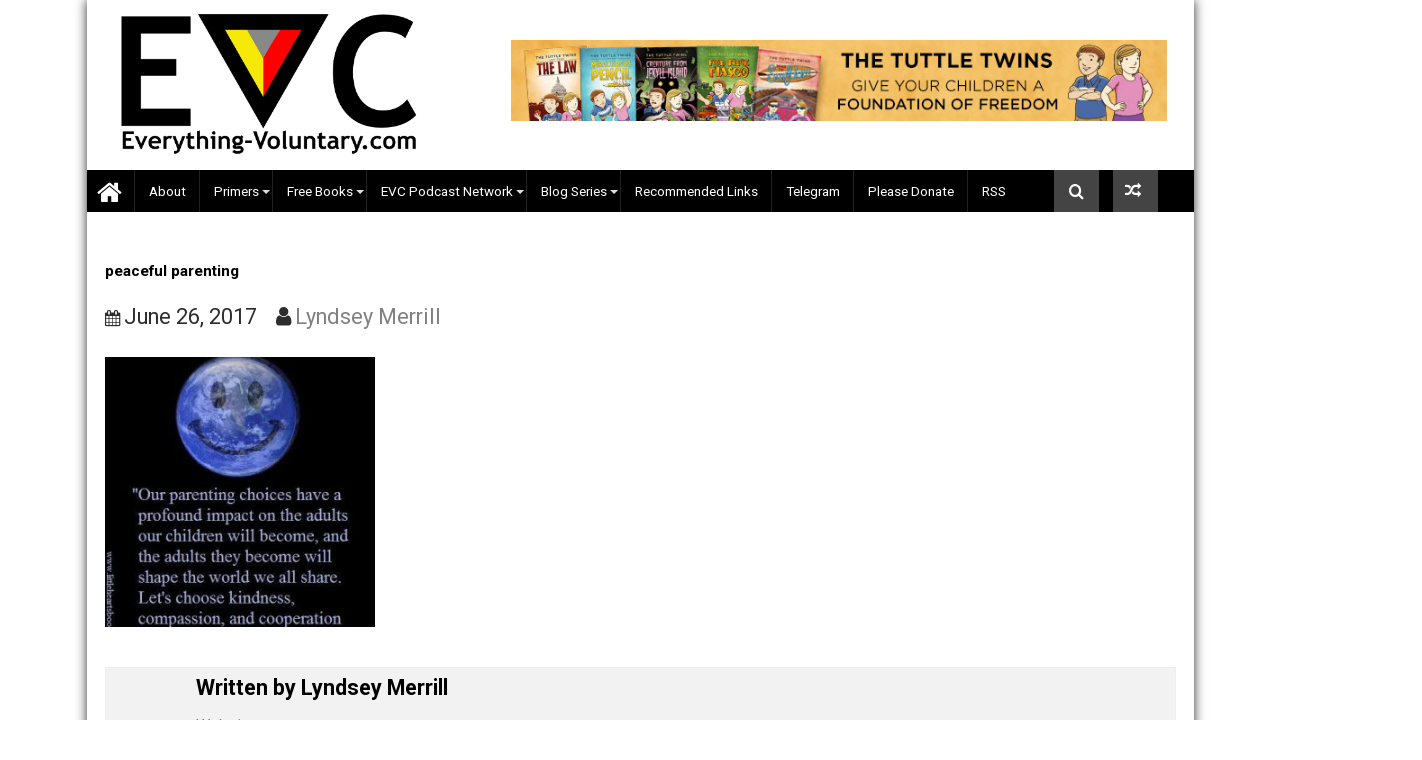

--- FILE ---
content_type: text/html; charset=UTF-8
request_url: https://everything-voluntary.com/new-blog-liberated-parenting/peaceful-parenting
body_size: 22120
content:
        <!DOCTYPE html><html lang="en-US">
        	<head>

		        <meta charset="UTF-8">
        <meta name="viewport" content="width=device-width, initial-scale=1">
        <link rel="profile" href="https://gmpg.org/xfn/11">
        <link rel="pingback" href="https://everything-voluntary.com/xmlrpc.php">
        <meta name='robots' content='index, follow, max-image-preview:large, max-snippet:-1, max-video-preview:-1' />

<!-- Social Warfare v4.5.6 https://warfareplugins.com - BEGINNING OF OUTPUT -->
<meta property="og:title" content="peaceful parenting">
<meta property="article_author" content="https://www.facebook.com/lynzpaige.merrill">
<meta property="article_publisher" content="https://www.facebook.com/lynzpaige.merrill">
<meta property="og:image" content="https://everything-voluntary.com/wp-content/uploads/2017/06/peaceful-parenting.jpg">
<meta property="fb:app_id" content="529576650555031">
<meta property="og:type" content="article">
<meta property="og:url" content="https://everything-voluntary.com/new-blog-liberated-parenting/peaceful-parenting">
<meta property="og:site_name" content="Everything-Voluntary.com">
<meta property="article:published_time" content="2017-06-26T13:30:03-06:00">
<meta property="article:modified_time" content="2017-06-26T13:30:03-06:00">
<meta property="og:updated_time" content="2017-06-26T13:30:03-06:00">
<meta name="twitter:title" content="peaceful parenting">
<meta name="twitter:image" content="https://everything-voluntary.com/wp-content/uploads/2017/06/peaceful-parenting.jpg">
<meta name="twitter:site" content="@voluntary4all">
<meta name="twitter:creator" content="@voluntary4all">
<meta name="twitter:card" content="summary_large_image">
<style>
	@font-face {
		font-family: "sw-icon-font";
		src:url("https://everything-voluntary.com/wp-content/plugins/social-warfare/assets/fonts/sw-icon-font.eot?ver=4.5.6");
		src:url("https://everything-voluntary.com/wp-content/plugins/social-warfare/assets/fonts/sw-icon-font.eot?ver=4.5.6#iefix") format("embedded-opentype"),
		url("https://everything-voluntary.com/wp-content/plugins/social-warfare/assets/fonts/sw-icon-font.woff?ver=4.5.6") format("woff"),
		url("https://everything-voluntary.com/wp-content/plugins/social-warfare/assets/fonts/sw-icon-font.ttf?ver=4.5.6") format("truetype"),
		url("https://everything-voluntary.com/wp-content/plugins/social-warfare/assets/fonts/sw-icon-font.svg?ver=4.5.6#1445203416") format("svg");
		font-weight: normal;
		font-style: normal;
		font-display:block;
	}
</style>
<!-- Social Warfare v4.5.6 https://warfareplugins.com - END OF OUTPUT -->


	<!-- This site is optimized with the Yoast SEO plugin v25.6 - https://yoast.com/wordpress/plugins/seo/ -->
	<title>peaceful parenting - Everything-Voluntary.com</title>
	<link rel="canonical" href="https://everything-voluntary.com/new-blog-liberated-parenting/peaceful-parenting/" />
	<meta property="og:locale" content="en_US" />
	<meta property="og:type" content="article" />
	<meta property="og:title" content="peaceful parenting - Everything-Voluntary.com" />
	<meta property="og:url" content="https://everything-voluntary.com/new-blog-liberated-parenting/peaceful-parenting/" />
	<meta property="og:site_name" content="Everything-Voluntary.com" />
	<meta property="article:publisher" content="https://www.facebook.com/everythingvoluntary" />
	<meta property="og:image" content="https://everything-voluntary.com/new-blog-liberated-parenting/peaceful-parenting" />
	<meta property="og:image:width" content="432" />
	<meta property="og:image:height" content="579" />
	<meta property="og:image:type" content="image/jpeg" />
	<meta name="twitter:card" content="summary_large_image" />
	<meta name="twitter:site" content="@voluntary4all" />
	<script type="application/ld+json" class="yoast-schema-graph">{"@context":"https://schema.org","@graph":[{"@type":"WebPage","@id":"https://everything-voluntary.com/new-blog-liberated-parenting/peaceful-parenting/","url":"https://everything-voluntary.com/new-blog-liberated-parenting/peaceful-parenting/","name":"peaceful parenting - Everything-Voluntary.com","isPartOf":{"@id":"https://everything-voluntary.com/#website"},"primaryImageOfPage":{"@id":"https://everything-voluntary.com/new-blog-liberated-parenting/peaceful-parenting/#primaryimage"},"image":{"@id":"https://everything-voluntary.com/new-blog-liberated-parenting/peaceful-parenting/#primaryimage"},"thumbnailUrl":"https://everything-voluntary.com/wp-content/uploads/2017/06/peaceful-parenting.jpg","datePublished":"2017-06-26T19:30:03+00:00","breadcrumb":{"@id":"https://everything-voluntary.com/new-blog-liberated-parenting/peaceful-parenting/#breadcrumb"},"inLanguage":"en-US","potentialAction":[{"@type":"ReadAction","target":["https://everything-voluntary.com/new-blog-liberated-parenting/peaceful-parenting/"]}]},{"@type":"ImageObject","inLanguage":"en-US","@id":"https://everything-voluntary.com/new-blog-liberated-parenting/peaceful-parenting/#primaryimage","url":"https://everything-voluntary.com/wp-content/uploads/2017/06/peaceful-parenting.jpg","contentUrl":"https://everything-voluntary.com/wp-content/uploads/2017/06/peaceful-parenting.jpg","width":432,"height":579},{"@type":"BreadcrumbList","@id":"https://everything-voluntary.com/new-blog-liberated-parenting/peaceful-parenting/#breadcrumb","itemListElement":[{"@type":"ListItem","position":1,"name":"Home","item":"https://everything-voluntary.com/"},{"@type":"ListItem","position":2,"name":"New Blog: Liberated Parenting","item":"https://everything-voluntary.com/new-blog-liberated-parenting"},{"@type":"ListItem","position":3,"name":"peaceful parenting"}]},{"@type":"WebSite","@id":"https://everything-voluntary.com/#website","url":"https://everything-voluntary.com/","name":"Everything-Voluntary.com","description":"Voluntaryism, Free Markets, Peaceful Parenting, Radical Unschooling","publisher":{"@id":"https://everything-voluntary.com/#organization"},"potentialAction":[{"@type":"SearchAction","target":{"@type":"EntryPoint","urlTemplate":"https://everything-voluntary.com/?s={search_term_string}"},"query-input":{"@type":"PropertyValueSpecification","valueRequired":true,"valueName":"search_term_string"}}],"inLanguage":"en-US"},{"@type":"Organization","@id":"https://everything-voluntary.com/#organization","name":"Everything-Voluntary.com","url":"https://everything-voluntary.com/","logo":{"@type":"ImageObject","inLanguage":"en-US","@id":"https://everything-voluntary.com/#/schema/logo/image/","url":"https://everything-voluntary.com/wp-content/uploads/2016/12/evcinit2016a-500w-2.png","contentUrl":"https://everything-voluntary.com/wp-content/uploads/2016/12/evcinit2016a-500w-2.png","width":500,"height":240,"caption":"Everything-Voluntary.com"},"image":{"@id":"https://everything-voluntary.com/#/schema/logo/image/"},"sameAs":["https://www.facebook.com/everythingvoluntary","https://x.com/voluntary4all"]}]}</script>
	<!-- / Yoast SEO plugin. -->


<link rel='dns-prefetch' href='//fonts.googleapis.com' />
<link rel="alternate" type="application/rss+xml" title="Everything-Voluntary.com &raquo; Feed" href="https://everything-voluntary.com/feed" />
<link rel="alternate" type="application/rss+xml" title="Everything-Voluntary.com &raquo; Comments Feed" href="https://everything-voluntary.com/comments/feed" />
<link rel="alternate" type="application/rss+xml" title="Everything-Voluntary.com &raquo; peaceful parenting Comments Feed" href="https://everything-voluntary.com/new-blog-liberated-parenting/peaceful-parenting/feed" />
<script type="text/javascript">
/* <![CDATA[ */
window._wpemojiSettings = {"baseUrl":"https:\/\/s.w.org\/images\/core\/emoji\/15.0.3\/72x72\/","ext":".png","svgUrl":"https:\/\/s.w.org\/images\/core\/emoji\/15.0.3\/svg\/","svgExt":".svg","source":{"concatemoji":"https:\/\/everything-voluntary.com\/wp-includes\/js\/wp-emoji-release.min.js?ver=6.6.4"}};
/*! This file is auto-generated */
!function(i,n){var o,s,e;function c(e){try{var t={supportTests:e,timestamp:(new Date).valueOf()};sessionStorage.setItem(o,JSON.stringify(t))}catch(e){}}function p(e,t,n){e.clearRect(0,0,e.canvas.width,e.canvas.height),e.fillText(t,0,0);var t=new Uint32Array(e.getImageData(0,0,e.canvas.width,e.canvas.height).data),r=(e.clearRect(0,0,e.canvas.width,e.canvas.height),e.fillText(n,0,0),new Uint32Array(e.getImageData(0,0,e.canvas.width,e.canvas.height).data));return t.every(function(e,t){return e===r[t]})}function u(e,t,n){switch(t){case"flag":return n(e,"\ud83c\udff3\ufe0f\u200d\u26a7\ufe0f","\ud83c\udff3\ufe0f\u200b\u26a7\ufe0f")?!1:!n(e,"\ud83c\uddfa\ud83c\uddf3","\ud83c\uddfa\u200b\ud83c\uddf3")&&!n(e,"\ud83c\udff4\udb40\udc67\udb40\udc62\udb40\udc65\udb40\udc6e\udb40\udc67\udb40\udc7f","\ud83c\udff4\u200b\udb40\udc67\u200b\udb40\udc62\u200b\udb40\udc65\u200b\udb40\udc6e\u200b\udb40\udc67\u200b\udb40\udc7f");case"emoji":return!n(e,"\ud83d\udc26\u200d\u2b1b","\ud83d\udc26\u200b\u2b1b")}return!1}function f(e,t,n){var r="undefined"!=typeof WorkerGlobalScope&&self instanceof WorkerGlobalScope?new OffscreenCanvas(300,150):i.createElement("canvas"),a=r.getContext("2d",{willReadFrequently:!0}),o=(a.textBaseline="top",a.font="600 32px Arial",{});return e.forEach(function(e){o[e]=t(a,e,n)}),o}function t(e){var t=i.createElement("script");t.src=e,t.defer=!0,i.head.appendChild(t)}"undefined"!=typeof Promise&&(o="wpEmojiSettingsSupports",s=["flag","emoji"],n.supports={everything:!0,everythingExceptFlag:!0},e=new Promise(function(e){i.addEventListener("DOMContentLoaded",e,{once:!0})}),new Promise(function(t){var n=function(){try{var e=JSON.parse(sessionStorage.getItem(o));if("object"==typeof e&&"number"==typeof e.timestamp&&(new Date).valueOf()<e.timestamp+604800&&"object"==typeof e.supportTests)return e.supportTests}catch(e){}return null}();if(!n){if("undefined"!=typeof Worker&&"undefined"!=typeof OffscreenCanvas&&"undefined"!=typeof URL&&URL.createObjectURL&&"undefined"!=typeof Blob)try{var e="postMessage("+f.toString()+"("+[JSON.stringify(s),u.toString(),p.toString()].join(",")+"));",r=new Blob([e],{type:"text/javascript"}),a=new Worker(URL.createObjectURL(r),{name:"wpTestEmojiSupports"});return void(a.onmessage=function(e){c(n=e.data),a.terminate(),t(n)})}catch(e){}c(n=f(s,u,p))}t(n)}).then(function(e){for(var t in e)n.supports[t]=e[t],n.supports.everything=n.supports.everything&&n.supports[t],"flag"!==t&&(n.supports.everythingExceptFlag=n.supports.everythingExceptFlag&&n.supports[t]);n.supports.everythingExceptFlag=n.supports.everythingExceptFlag&&!n.supports.flag,n.DOMReady=!1,n.readyCallback=function(){n.DOMReady=!0}}).then(function(){return e}).then(function(){var e;n.supports.everything||(n.readyCallback(),(e=n.source||{}).concatemoji?t(e.concatemoji):e.wpemoji&&e.twemoji&&(t(e.twemoji),t(e.wpemoji)))}))}((window,document),window._wpemojiSettings);
/* ]]> */
</script>
<style id='wp-emoji-styles-inline-css' type='text/css'>

	img.wp-smiley, img.emoji {
		display: inline !important;
		border: none !important;
		box-shadow: none !important;
		height: 1em !important;
		width: 1em !important;
		margin: 0 0.07em !important;
		vertical-align: -0.1em !important;
		background: none !important;
		padding: 0 !important;
	}
</style>
<link rel='stylesheet' id='wp-block-library-css' href='https://everything-voluntary.com/wp-includes/css/dist/block-library/style.min.css?ver=6.6.4' type='text/css' media='all' />
<style id='classic-theme-styles-inline-css' type='text/css'>
/*! This file is auto-generated */
.wp-block-button__link{color:#fff;background-color:#32373c;border-radius:9999px;box-shadow:none;text-decoration:none;padding:calc(.667em + 2px) calc(1.333em + 2px);font-size:1.125em}.wp-block-file__button{background:#32373c;color:#fff;text-decoration:none}
</style>
<style id='global-styles-inline-css' type='text/css'>
:root{--wp--preset--aspect-ratio--square: 1;--wp--preset--aspect-ratio--4-3: 4/3;--wp--preset--aspect-ratio--3-4: 3/4;--wp--preset--aspect-ratio--3-2: 3/2;--wp--preset--aspect-ratio--2-3: 2/3;--wp--preset--aspect-ratio--16-9: 16/9;--wp--preset--aspect-ratio--9-16: 9/16;--wp--preset--color--black: #000000;--wp--preset--color--cyan-bluish-gray: #abb8c3;--wp--preset--color--white: #ffffff;--wp--preset--color--pale-pink: #f78da7;--wp--preset--color--vivid-red: #cf2e2e;--wp--preset--color--luminous-vivid-orange: #ff6900;--wp--preset--color--luminous-vivid-amber: #fcb900;--wp--preset--color--light-green-cyan: #7bdcb5;--wp--preset--color--vivid-green-cyan: #00d084;--wp--preset--color--pale-cyan-blue: #8ed1fc;--wp--preset--color--vivid-cyan-blue: #0693e3;--wp--preset--color--vivid-purple: #9b51e0;--wp--preset--gradient--vivid-cyan-blue-to-vivid-purple: linear-gradient(135deg,rgba(6,147,227,1) 0%,rgb(155,81,224) 100%);--wp--preset--gradient--light-green-cyan-to-vivid-green-cyan: linear-gradient(135deg,rgb(122,220,180) 0%,rgb(0,208,130) 100%);--wp--preset--gradient--luminous-vivid-amber-to-luminous-vivid-orange: linear-gradient(135deg,rgba(252,185,0,1) 0%,rgba(255,105,0,1) 100%);--wp--preset--gradient--luminous-vivid-orange-to-vivid-red: linear-gradient(135deg,rgba(255,105,0,1) 0%,rgb(207,46,46) 100%);--wp--preset--gradient--very-light-gray-to-cyan-bluish-gray: linear-gradient(135deg,rgb(238,238,238) 0%,rgb(169,184,195) 100%);--wp--preset--gradient--cool-to-warm-spectrum: linear-gradient(135deg,rgb(74,234,220) 0%,rgb(151,120,209) 20%,rgb(207,42,186) 40%,rgb(238,44,130) 60%,rgb(251,105,98) 80%,rgb(254,248,76) 100%);--wp--preset--gradient--blush-light-purple: linear-gradient(135deg,rgb(255,206,236) 0%,rgb(152,150,240) 100%);--wp--preset--gradient--blush-bordeaux: linear-gradient(135deg,rgb(254,205,165) 0%,rgb(254,45,45) 50%,rgb(107,0,62) 100%);--wp--preset--gradient--luminous-dusk: linear-gradient(135deg,rgb(255,203,112) 0%,rgb(199,81,192) 50%,rgb(65,88,208) 100%);--wp--preset--gradient--pale-ocean: linear-gradient(135deg,rgb(255,245,203) 0%,rgb(182,227,212) 50%,rgb(51,167,181) 100%);--wp--preset--gradient--electric-grass: linear-gradient(135deg,rgb(202,248,128) 0%,rgb(113,206,126) 100%);--wp--preset--gradient--midnight: linear-gradient(135deg,rgb(2,3,129) 0%,rgb(40,116,252) 100%);--wp--preset--font-size--small: 13px;--wp--preset--font-size--medium: 20px;--wp--preset--font-size--large: 36px;--wp--preset--font-size--x-large: 42px;--wp--preset--spacing--20: 0.44rem;--wp--preset--spacing--30: 0.67rem;--wp--preset--spacing--40: 1rem;--wp--preset--spacing--50: 1.5rem;--wp--preset--spacing--60: 2.25rem;--wp--preset--spacing--70: 3.38rem;--wp--preset--spacing--80: 5.06rem;--wp--preset--shadow--natural: 6px 6px 9px rgba(0, 0, 0, 0.2);--wp--preset--shadow--deep: 12px 12px 50px rgba(0, 0, 0, 0.4);--wp--preset--shadow--sharp: 6px 6px 0px rgba(0, 0, 0, 0.2);--wp--preset--shadow--outlined: 6px 6px 0px -3px rgba(255, 255, 255, 1), 6px 6px rgba(0, 0, 0, 1);--wp--preset--shadow--crisp: 6px 6px 0px rgba(0, 0, 0, 1);}:where(.is-layout-flex){gap: 0.5em;}:where(.is-layout-grid){gap: 0.5em;}body .is-layout-flex{display: flex;}.is-layout-flex{flex-wrap: wrap;align-items: center;}.is-layout-flex > :is(*, div){margin: 0;}body .is-layout-grid{display: grid;}.is-layout-grid > :is(*, div){margin: 0;}:where(.wp-block-columns.is-layout-flex){gap: 2em;}:where(.wp-block-columns.is-layout-grid){gap: 2em;}:where(.wp-block-post-template.is-layout-flex){gap: 1.25em;}:where(.wp-block-post-template.is-layout-grid){gap: 1.25em;}.has-black-color{color: var(--wp--preset--color--black) !important;}.has-cyan-bluish-gray-color{color: var(--wp--preset--color--cyan-bluish-gray) !important;}.has-white-color{color: var(--wp--preset--color--white) !important;}.has-pale-pink-color{color: var(--wp--preset--color--pale-pink) !important;}.has-vivid-red-color{color: var(--wp--preset--color--vivid-red) !important;}.has-luminous-vivid-orange-color{color: var(--wp--preset--color--luminous-vivid-orange) !important;}.has-luminous-vivid-amber-color{color: var(--wp--preset--color--luminous-vivid-amber) !important;}.has-light-green-cyan-color{color: var(--wp--preset--color--light-green-cyan) !important;}.has-vivid-green-cyan-color{color: var(--wp--preset--color--vivid-green-cyan) !important;}.has-pale-cyan-blue-color{color: var(--wp--preset--color--pale-cyan-blue) !important;}.has-vivid-cyan-blue-color{color: var(--wp--preset--color--vivid-cyan-blue) !important;}.has-vivid-purple-color{color: var(--wp--preset--color--vivid-purple) !important;}.has-black-background-color{background-color: var(--wp--preset--color--black) !important;}.has-cyan-bluish-gray-background-color{background-color: var(--wp--preset--color--cyan-bluish-gray) !important;}.has-white-background-color{background-color: var(--wp--preset--color--white) !important;}.has-pale-pink-background-color{background-color: var(--wp--preset--color--pale-pink) !important;}.has-vivid-red-background-color{background-color: var(--wp--preset--color--vivid-red) !important;}.has-luminous-vivid-orange-background-color{background-color: var(--wp--preset--color--luminous-vivid-orange) !important;}.has-luminous-vivid-amber-background-color{background-color: var(--wp--preset--color--luminous-vivid-amber) !important;}.has-light-green-cyan-background-color{background-color: var(--wp--preset--color--light-green-cyan) !important;}.has-vivid-green-cyan-background-color{background-color: var(--wp--preset--color--vivid-green-cyan) !important;}.has-pale-cyan-blue-background-color{background-color: var(--wp--preset--color--pale-cyan-blue) !important;}.has-vivid-cyan-blue-background-color{background-color: var(--wp--preset--color--vivid-cyan-blue) !important;}.has-vivid-purple-background-color{background-color: var(--wp--preset--color--vivid-purple) !important;}.has-black-border-color{border-color: var(--wp--preset--color--black) !important;}.has-cyan-bluish-gray-border-color{border-color: var(--wp--preset--color--cyan-bluish-gray) !important;}.has-white-border-color{border-color: var(--wp--preset--color--white) !important;}.has-pale-pink-border-color{border-color: var(--wp--preset--color--pale-pink) !important;}.has-vivid-red-border-color{border-color: var(--wp--preset--color--vivid-red) !important;}.has-luminous-vivid-orange-border-color{border-color: var(--wp--preset--color--luminous-vivid-orange) !important;}.has-luminous-vivid-amber-border-color{border-color: var(--wp--preset--color--luminous-vivid-amber) !important;}.has-light-green-cyan-border-color{border-color: var(--wp--preset--color--light-green-cyan) !important;}.has-vivid-green-cyan-border-color{border-color: var(--wp--preset--color--vivid-green-cyan) !important;}.has-pale-cyan-blue-border-color{border-color: var(--wp--preset--color--pale-cyan-blue) !important;}.has-vivid-cyan-blue-border-color{border-color: var(--wp--preset--color--vivid-cyan-blue) !important;}.has-vivid-purple-border-color{border-color: var(--wp--preset--color--vivid-purple) !important;}.has-vivid-cyan-blue-to-vivid-purple-gradient-background{background: var(--wp--preset--gradient--vivid-cyan-blue-to-vivid-purple) !important;}.has-light-green-cyan-to-vivid-green-cyan-gradient-background{background: var(--wp--preset--gradient--light-green-cyan-to-vivid-green-cyan) !important;}.has-luminous-vivid-amber-to-luminous-vivid-orange-gradient-background{background: var(--wp--preset--gradient--luminous-vivid-amber-to-luminous-vivid-orange) !important;}.has-luminous-vivid-orange-to-vivid-red-gradient-background{background: var(--wp--preset--gradient--luminous-vivid-orange-to-vivid-red) !important;}.has-very-light-gray-to-cyan-bluish-gray-gradient-background{background: var(--wp--preset--gradient--very-light-gray-to-cyan-bluish-gray) !important;}.has-cool-to-warm-spectrum-gradient-background{background: var(--wp--preset--gradient--cool-to-warm-spectrum) !important;}.has-blush-light-purple-gradient-background{background: var(--wp--preset--gradient--blush-light-purple) !important;}.has-blush-bordeaux-gradient-background{background: var(--wp--preset--gradient--blush-bordeaux) !important;}.has-luminous-dusk-gradient-background{background: var(--wp--preset--gradient--luminous-dusk) !important;}.has-pale-ocean-gradient-background{background: var(--wp--preset--gradient--pale-ocean) !important;}.has-electric-grass-gradient-background{background: var(--wp--preset--gradient--electric-grass) !important;}.has-midnight-gradient-background{background: var(--wp--preset--gradient--midnight) !important;}.has-small-font-size{font-size: var(--wp--preset--font-size--small) !important;}.has-medium-font-size{font-size: var(--wp--preset--font-size--medium) !important;}.has-large-font-size{font-size: var(--wp--preset--font-size--large) !important;}.has-x-large-font-size{font-size: var(--wp--preset--font-size--x-large) !important;}
:where(.wp-block-post-template.is-layout-flex){gap: 1.25em;}:where(.wp-block-post-template.is-layout-grid){gap: 1.25em;}
:where(.wp-block-columns.is-layout-flex){gap: 2em;}:where(.wp-block-columns.is-layout-grid){gap: 2em;}
:root :where(.wp-block-pullquote){font-size: 1.5em;line-height: 1.6;}
</style>
<link rel='stylesheet' id='pdfprnt_frontend-css' href='https://everything-voluntary.com/wp-content/plugins/pdf-print/css/frontend.css?ver=2.4.5' type='text/css' media='all' />
<link rel='stylesheet' id='social_warfare-css' href='https://everything-voluntary.com/wp-content/plugins/social-warfare/assets/css/style.min.css?ver=4.5.6' type='text/css' media='all' />
<link rel='stylesheet' id='Roboto-css' href='//fonts.googleapis.com/css?family=Roboto&#038;ver=6.6.4' type='text/css' media='all' />
<link rel='stylesheet' id='bxslider-css' href='https://everything-voluntary.com/wp-content/themes/dupermagpro/assets/library/bxslider/css/jquery.bxslider.min.css?ver=4.2.5' type='text/css' media='all' />
<link rel='stylesheet' id='mCustomScrollbar-css' href='https://everything-voluntary.com/wp-content/themes/dupermagpro/assets/library/malihu-custom-scrollbar/jquery.mCustomScrollbar.min.css?ver=3.0.9' type='text/css' media='all' />
<link rel='stylesheet' id='dupermag-googleapis-css' href='//fonts.googleapis.com/css?family=Oswald%3A300%2C400%2C700%7CRoboto%3A300italic%2C400%2C500%2C700&#038;ver=4.0.3' type='text/css' media='all' />
<link rel='stylesheet' id='fontawesome-css' href='https://everything-voluntary.com/wp-content/themes/dupermagpro/assets/library/Font-Awesome/css/font-awesome.min.css?ver=4.5.0' type='text/css' media='all' />
<link rel='stylesheet' id='dupermag-style-css' href='https://everything-voluntary.com/wp-content/themes/dupermagpro/style.css?ver=6.6.4' type='text/css' media='all' />
<style id='dupermag-style-inline-css' type='text/css'>

        .site-title,
        .site-title a{
            font-family: 'Roboto';
        }
        .site-description,
        .site-description a{
            font-family: 'Roboto';
        }
        .main-navigation a{
            font-family: 'Roboto';
        }
        h1, h1 a,
        h2, h2 a,
        h3, h3 a,
        h4, h4 a,
        h5, h5 a,
        h6, h6 a {
            font-family: 'Roboto';
        }
        body, p {
            font-family: 'Roboto';
        }
        .site-title,
        .site-title a{
            color: #808080;
        }
        .site-title:hover,
        .site-title a:hover{
            color: #444444;
        }
        .site-description,
        .site-description a{
            color: #444444;
        }
        h1, h1 a,
        h2, h2 a,
        h3, h3 a,
        h4, h4 a,
        h5, h5 a,
        h6, h6 a {
            color: #000000;
        }
         .entry-content p,.details{
            color: #000000;
        }
        .comment-form .form-submit input,
        .read-more,
        .home-icon.front_page_on,
        .slider-section .cat-links a,
        .featured-desc .below-entry-meta .cat-links a,
        .gallery-carousel .mCSB_scrollTools .mCSB_dragger .mCSB_dragger_bar,
        #calendar_wrap #wp-calendar #today,
        #calendar_wrap #wp-calendar #today a,
        .wpcf7-form input.wpcf7-submit:hover,
        .breadcrumb,
           .header-main-menu .icon-menu.search-icon-menu,
           .menu-search-inner,
           .random-post,
           .sm-tabs-title .tab-title,
           .aftemenu-bn .bn-title{
            background: #444444;
        }
         .breadcrumb::after {
            border-left: 5px solid #444444;
        }
        .search-block input#menu-search,
        .widget_search input#s,
        .slicknav_btn.slicknav_open,
        .footer-wrapper .bn-title,
        .gallery-carousel  li:hover img,
        .page-numbers:hover,
        .page-numbers:focus, .page-numbers.current,
        .wpcf7-form input.wpcf7-submit{
            border: 1px solid #444444;
        }
         .footer-wrapper .border{
            border-top: 1px solid #444444;
        }
        .socials a:hover,
        .search-block #searchsubmit,
        .widget_search #searchsubmit,
        .sm-up:hover,
        .page-numbers,
        .wpcf7-form input.wpcf7-submit{
            color: #444444;
        }
        .slicknav_btn.slicknav_open:before{
            background: none repeat scroll 0 0 #444444;
            box-shadow: 0 6px 0 0 #444444, 0 12px 0 0 #444444;
        }
        .besides-slider .beside-post{
            border-bottom: 3px solid #444444;
        }
        .widget-title:before,
        .footer-wrapper .bn-title:before{
            border-bottom: 7px solid #444444;
        }
        .active img{
            border: 2px solid #444444;
        }
        .comment-form .form-submit input:hover,
        .slider-section .cat-links a:hover,
        .featured-desc .below-entry-meta .cat-links a:hover,
        .read-more:hover,
        .sm-up-container,
        .gallery-carousel .mCSB_container{
            background:#444444;
        }
        .gallery-carousel  li img {
            border:1px solid #444444;
        }
        a,
        .posted-on a,
        .cat-links a,
        .comments-link a,
        .edit-link a,
        .tags-links a,
        .byline,
        .nav-links a,
        .featured-desc .above-entry-meta i{
            color: #808080;
        }
        a:hover,
        .posted-on a:hover,
        .cat-links a:hover,
        .comments-link a:hover,
        .edit-link a:hover,
        .tags-links a:hover,
        .byline a:hover,
        .nav-links a:hover,
        #dupermag-breadcrumbs a:hover,
        .bn-content a:hover,
        .slider-section .slide-title:hover,
        .feature-side-slider .post-title a:hover,
        .slider-feature-wrap a:hover,
        .feature-side-slider .beside-post:hover .beside-caption a,
        .featured-desc a:hover h4,
        .featured-desc .above-entry-meta span:hover{
            color: #808080;
        }
        .nav-links .nav-previous a:hover, .nav-links .nav-next a:hover{
            border-top: 1px solid #808080;
        }
        .top-header-section,
        .top-header-section .wrapper{
            background: #000000;
        }
        .header-wrapper,
        .no-header-bn {
            background: #ffffff;
        }
        .header-wrapper #site-navigation,
        .header-wrapper .dupermag_mega_menu.menu .mega-sub-menu li.menu-item-inner-mega .dupermag-mega-menu-cat-wrap a,
        .header-wrapper .dupermag_mega_menu.menu .mega-sub-menu li.menu-item a,
        .mega-sub-menu .dupermag-mega-menu-cat-wrap,
        .header-wrapper ul.sub-menu.mega-sub-menu,
        .slicknav_btn,
        .header-wrapper .main-navigation .slicknav_nav ul.sub-menu,
        .header-wrapper .main-navigation ul ul.sub-menu li,
        .header-wrapper .dupermag_mega_menu.menu .mega-sub-menu li.menu-item-inner-mega .dupermag-mega-menu-cat-wrap a{
            background: #000000;
        }
        .header-wrapper .menu > li.current-menu-item > a,
        .header-wrapper .menu > li.current-menu-parent a,
        .header-wrapper .menu > li.current_page_parent a,
        .header-wrapper .menu > li.current_page_ancestor a,
        .header-wrapper .menu > li.current-menu-item > a:before,
        .header-wrapper .menu > li.current-menu-parent > a:before,
        .header-wrapper .menu > li.current_page_parent > a:before,
        .header-wrapper .menu > li.current_page_ancestor > a:before{
            background: #000000;
        }
        .slicknav_nav li:hover > a,
        .slicknav_nav li.current-menu-ancestor  a,
        .slicknav_nav li.current-menu-item  > a,
        .slicknav_nav li.current_page_item a,
        .slicknav_nav li.current_page_item .slicknav_item span,
        .mega-sub-menu .mega-active-cat{
            color: #000000;
        }
        .dupermag-mega-menu-con-wrap,
        .header-wrapper .menu li:hover > a,
        .header-wrapper .dupermag_mega_menu.menu .mega-sub-menu li.menu-item-inner-mega .dupermag-mega-menu-cat-wrap a.mega-active-cat{
            background: #808080;
        }
        .dupermag_mega_menu .header-wrapper .main-navigation ul ul.sub-menu li:hover > a,
        .header-wrapper .dupermag_mega_menu.menu .mega-sub-menu li.menu-item a:hover,
        .slicknav_nav li .slicknav_item:hover a{
            color:#808080;
        }
        @media screen and (max-width:992px){
            .dupermag-mega-menu-con-wrap,
            .header-wrapper .dupermag_mega_menu.menu .mega-sub-menu li.menu-item-inner-mega .dupermag-mega-menu-cat-wrap a.mega-active-cat{
                background:#000000;
            }
        }
        @media screen and (max-width:639px){
            .mega-sub-menu .menu-post-block h2 a:hover {
                color: #808080;
            }
        }
       .header-wrapper .menu li a{
            color: #FFFFFF;
        }
       #dupermag-breadcrumbs{
            background: #f2f2f2;
        }
       .secondary-sidebar .widget-area.sidebar{
            background: #f2f2f2;
        }
       .footer-wrapper,
       .wrapper.footer-wrapper{
            background: #000000;
        }
       .footer-wrapper .widget-title,
        .footer-wrapper h1, .footer-wrapper h1 a,
        .footer-wrapper h2, .footer-wrapper h2 a,
        .footer-wrapper h3, .footer-wrapper h3 a,
        .footer-wrapper h4, .footer-wrapper h4 a,
        .footer-wrapper h5, .footer-wrapper h5 a,
        .footer-wrapper h6, .footer-wrapper h6 a{
            color: #ffffff;
        }
       .footer-wrapper,
        .footer-wrapper .featured-desc .above-entry-meta,
        .footer-wrapper .entry-content p,.footer-wrapper .details{
            color: #ffffff;
        }
       .footer-wrapper a,
         .footer-wrapper .featured-desc .above-entry-meta i{
             color: #808080;
         }
       .footer-wrapper a:hover,
        .footer-sidebar .featured-desc .above-entry-meta a:hover {
            color: #808080;
        }
           .widget-title span,
           .widget-title span:after,
           
           .page-header .page-title>span,
           .page-header .page-title>span:after,
           
           .single .entry-header .entry-title > span,
           .single .entry-header .entry-title > span:after,
           
           .page .entry-header .entry-title > span,
           .page .entry-header .entry-title > span:after
           {
                background: #444444;
                color : #fff;
            }
        
        .widget-title,
        .page-header .page-title,
        .single .entry-header .entry-title,
        .page .entry-header .entry-title
        .footer-wrapper{
            border-bottom: 1px solid #444444;
        }
                    .cat-links .at-cat-item-1{
                    background: #444444!important;
                    color : #fff!important;
                    }
                    
                    .at-cat-color-wrap-1 .widget-title span,
                    .at-cat-color-wrap-1 .widget-title span:after,
                    
                     body.category-1 .page-header .page-title>span,
                     body.category-1 .page-header .page-title>span::after
                    {
                      background: #444444;
                      color:#fff;
                    }
                    .at-cat-color-wrap-1 .widget-title,
                     body.category-1 .page-header .page-title
                    {
                     border-bottom: 1px solid #444444;
                    }
                    .cat-links .at-cat-item-1:hover{
                    background: #2d2d2d!important;
                    color : #fff!important;
                    }
                    
                    .cat-links .at-cat-item-5{
                    background: #444444!important;
                    color : #fff!important;
                    }
                    
                    .at-cat-color-wrap-5 .widget-title span,
                    .at-cat-color-wrap-5 .widget-title span:after,
                    
                     body.category-5 .page-header .page-title>span,
                     body.category-5 .page-header .page-title>span::after
                    {
                      background: #444444;
                      color:#fff;
                    }
                    .at-cat-color-wrap-5 .widget-title,
                     body.category-5 .page-header .page-title
                    {
                     border-bottom: 1px solid #444444;
                    }
                    .cat-links .at-cat-item-5:hover{
                    background: #2d2d2d!important;
                    color : #fff!important;
                    }
                    
                    .cat-links .at-cat-item-6{
                    background: #444444!important;
                    color : #fff!important;
                    }
                    
                    .at-cat-color-wrap-6 .widget-title span,
                    .at-cat-color-wrap-6 .widget-title span:after,
                    
                     body.category-6 .page-header .page-title>span,
                     body.category-6 .page-header .page-title>span::after
                    {
                      background: #444444;
                      color:#fff;
                    }
                    .at-cat-color-wrap-6 .widget-title,
                     body.category-6 .page-header .page-title
                    {
                     border-bottom: 1px solid #444444;
                    }
                    .cat-links .at-cat-item-6:hover{
                    background: #2d2d2d!important;
                    color : #fff!important;
                    }
                    
                    .cat-links .at-cat-item-7{
                    background: #444444!important;
                    color : #fff!important;
                    }
                    
                    .at-cat-color-wrap-7 .widget-title span,
                    .at-cat-color-wrap-7 .widget-title span:after,
                    
                     body.category-7 .page-header .page-title>span,
                     body.category-7 .page-header .page-title>span::after
                    {
                      background: #444444;
                      color:#fff;
                    }
                    .at-cat-color-wrap-7 .widget-title,
                     body.category-7 .page-header .page-title
                    {
                     border-bottom: 1px solid #444444;
                    }
                    .cat-links .at-cat-item-7:hover{
                    background: #2d2d2d!important;
                    color : #fff!important;
                    }
                    
                    .cat-links .at-cat-item-8{
                    background: #444444!important;
                    color : #fff!important;
                    }
                    
                    .at-cat-color-wrap-8 .widget-title span,
                    .at-cat-color-wrap-8 .widget-title span:after,
                    
                     body.category-8 .page-header .page-title>span,
                     body.category-8 .page-header .page-title>span::after
                    {
                      background: #444444;
                      color:#fff;
                    }
                    .at-cat-color-wrap-8 .widget-title,
                     body.category-8 .page-header .page-title
                    {
                     border-bottom: 1px solid #444444;
                    }
                    .cat-links .at-cat-item-8:hover{
                    background: #2d2d2d!important;
                    color : #fff!important;
                    }
                    
                    .cat-links .at-cat-item-9{
                    background: #444444!important;
                    color : #fff!important;
                    }
                    
                    .at-cat-color-wrap-9 .widget-title span,
                    .at-cat-color-wrap-9 .widget-title span:after,
                    
                     body.category-9 .page-header .page-title>span,
                     body.category-9 .page-header .page-title>span::after
                    {
                      background: #444444;
                      color:#fff;
                    }
                    .at-cat-color-wrap-9 .widget-title,
                     body.category-9 .page-header .page-title
                    {
                     border-bottom: 1px solid #444444;
                    }
                    .cat-links .at-cat-item-9:hover{
                    background: #2d2d2d!important;
                    color : #fff!important;
                    }
                    
                    .cat-links .at-cat-item-10{
                    background: #444444!important;
                    color : #fff!important;
                    }
                    
                    .at-cat-color-wrap-10 .widget-title span,
                    .at-cat-color-wrap-10 .widget-title span:after,
                    
                     body.category-10 .page-header .page-title>span,
                     body.category-10 .page-header .page-title>span::after
                    {
                      background: #444444;
                      color:#fff;
                    }
                    .at-cat-color-wrap-10 .widget-title,
                     body.category-10 .page-header .page-title
                    {
                     border-bottom: 1px solid #444444;
                    }
                    .cat-links .at-cat-item-10:hover{
                    background: #2d2d2d!important;
                    color : #fff!important;
                    }
                    
                    .cat-links .at-cat-item-11{
                    background: #444444!important;
                    color : #fff!important;
                    }
                    
                    .at-cat-color-wrap-11 .widget-title span,
                    .at-cat-color-wrap-11 .widget-title span:after,
                    
                     body.category-11 .page-header .page-title>span,
                     body.category-11 .page-header .page-title>span::after
                    {
                      background: #444444;
                      color:#fff;
                    }
                    .at-cat-color-wrap-11 .widget-title,
                     body.category-11 .page-header .page-title
                    {
                     border-bottom: 1px solid #444444;
                    }
                    .cat-links .at-cat-item-11:hover{
                    background: #2d2d2d!important;
                    color : #fff!important;
                    }
                    
                    .cat-links .at-cat-item-12{
                    background: #444444!important;
                    color : #fff!important;
                    }
                    
                    .at-cat-color-wrap-12 .widget-title span,
                    .at-cat-color-wrap-12 .widget-title span:after,
                    
                     body.category-12 .page-header .page-title>span,
                     body.category-12 .page-header .page-title>span::after
                    {
                      background: #444444;
                      color:#fff;
                    }
                    .at-cat-color-wrap-12 .widget-title,
                     body.category-12 .page-header .page-title
                    {
                     border-bottom: 1px solid #444444;
                    }
                    .cat-links .at-cat-item-12:hover{
                    background: #2d2d2d!important;
                    color : #fff!important;
                    }
                    
                    .cat-links .at-cat-item-13{
                    background: #444444!important;
                    color : #fff!important;
                    }
                    
                    .at-cat-color-wrap-13 .widget-title span,
                    .at-cat-color-wrap-13 .widget-title span:after,
                    
                     body.category-13 .page-header .page-title>span,
                     body.category-13 .page-header .page-title>span::after
                    {
                      background: #444444;
                      color:#fff;
                    }
                    .at-cat-color-wrap-13 .widget-title,
                     body.category-13 .page-header .page-title
                    {
                     border-bottom: 1px solid #444444;
                    }
                    .cat-links .at-cat-item-13:hover{
                    background: #2d2d2d!important;
                    color : #fff!important;
                    }
                    
                    .cat-links .at-cat-item-14{
                    background: #444444!important;
                    color : #fff!important;
                    }
                    
                    .at-cat-color-wrap-14 .widget-title span,
                    .at-cat-color-wrap-14 .widget-title span:after,
                    
                     body.category-14 .page-header .page-title>span,
                     body.category-14 .page-header .page-title>span::after
                    {
                      background: #444444;
                      color:#fff;
                    }
                    .at-cat-color-wrap-14 .widget-title,
                     body.category-14 .page-header .page-title
                    {
                     border-bottom: 1px solid #444444;
                    }
                    .cat-links .at-cat-item-14:hover{
                    background: #2d2d2d!important;
                    color : #fff!important;
                    }
                    
                    .cat-links .at-cat-item-15{
                    background: #444444!important;
                    color : #fff!important;
                    }
                    
                    .at-cat-color-wrap-15 .widget-title span,
                    .at-cat-color-wrap-15 .widget-title span:after,
                    
                     body.category-15 .page-header .page-title>span,
                     body.category-15 .page-header .page-title>span::after
                    {
                      background: #444444;
                      color:#fff;
                    }
                    .at-cat-color-wrap-15 .widget-title,
                     body.category-15 .page-header .page-title
                    {
                     border-bottom: 1px solid #444444;
                    }
                    .cat-links .at-cat-item-15:hover{
                    background: #2d2d2d!important;
                    color : #fff!important;
                    }
                    
                    .cat-links .at-cat-item-16{
                    background: #444444!important;
                    color : #fff!important;
                    }
                    
                    .at-cat-color-wrap-16 .widget-title span,
                    .at-cat-color-wrap-16 .widget-title span:after,
                    
                     body.category-16 .page-header .page-title>span,
                     body.category-16 .page-header .page-title>span::after
                    {
                      background: #444444;
                      color:#fff;
                    }
                    .at-cat-color-wrap-16 .widget-title,
                     body.category-16 .page-header .page-title
                    {
                     border-bottom: 1px solid #444444;
                    }
                    .cat-links .at-cat-item-16:hover{
                    background: #2d2d2d!important;
                    color : #fff!important;
                    }
                    
                    .cat-links .at-cat-item-17{
                    background: #444444!important;
                    color : #fff!important;
                    }
                    
                    .at-cat-color-wrap-17 .widget-title span,
                    .at-cat-color-wrap-17 .widget-title span:after,
                    
                     body.category-17 .page-header .page-title>span,
                     body.category-17 .page-header .page-title>span::after
                    {
                      background: #444444;
                      color:#fff;
                    }
                    .at-cat-color-wrap-17 .widget-title,
                     body.category-17 .page-header .page-title
                    {
                     border-bottom: 1px solid #444444;
                    }
                    .cat-links .at-cat-item-17:hover{
                    background: #2d2d2d!important;
                    color : #fff!important;
                    }
                    
                    .cat-links .at-cat-item-18{
                    background: #444444!important;
                    color : #fff!important;
                    }
                    
                    .at-cat-color-wrap-18 .widget-title span,
                    .at-cat-color-wrap-18 .widget-title span:after,
                    
                     body.category-18 .page-header .page-title>span,
                     body.category-18 .page-header .page-title>span::after
                    {
                      background: #444444;
                      color:#fff;
                    }
                    .at-cat-color-wrap-18 .widget-title,
                     body.category-18 .page-header .page-title
                    {
                     border-bottom: 1px solid #444444;
                    }
                    .cat-links .at-cat-item-18:hover{
                    background: #2d2d2d!important;
                    color : #fff!important;
                    }
                    
                    .cat-links .at-cat-item-19{
                    background: #444444!important;
                    color : #fff!important;
                    }
                    
                    .at-cat-color-wrap-19 .widget-title span,
                    .at-cat-color-wrap-19 .widget-title span:after,
                    
                     body.category-19 .page-header .page-title>span,
                     body.category-19 .page-header .page-title>span::after
                    {
                      background: #444444;
                      color:#fff;
                    }
                    .at-cat-color-wrap-19 .widget-title,
                     body.category-19 .page-header .page-title
                    {
                     border-bottom: 1px solid #444444;
                    }
                    .cat-links .at-cat-item-19:hover{
                    background: #2d2d2d!important;
                    color : #fff!important;
                    }
                    
                    .cat-links .at-cat-item-20{
                    background: #444444!important;
                    color : #fff!important;
                    }
                    
                    .at-cat-color-wrap-20 .widget-title span,
                    .at-cat-color-wrap-20 .widget-title span:after,
                    
                     body.category-20 .page-header .page-title>span,
                     body.category-20 .page-header .page-title>span::after
                    {
                      background: #444444;
                      color:#fff;
                    }
                    .at-cat-color-wrap-20 .widget-title,
                     body.category-20 .page-header .page-title
                    {
                     border-bottom: 1px solid #444444;
                    }
                    .cat-links .at-cat-item-20:hover{
                    background: #2d2d2d!important;
                    color : #fff!important;
                    }
                    
                    .cat-links .at-cat-item-21{
                    background: #444444!important;
                    color : #fff!important;
                    }
                    
                    .at-cat-color-wrap-21 .widget-title span,
                    .at-cat-color-wrap-21 .widget-title span:after,
                    
                     body.category-21 .page-header .page-title>span,
                     body.category-21 .page-header .page-title>span::after
                    {
                      background: #444444;
                      color:#fff;
                    }
                    .at-cat-color-wrap-21 .widget-title,
                     body.category-21 .page-header .page-title
                    {
                     border-bottom: 1px solid #444444;
                    }
                    .cat-links .at-cat-item-21:hover{
                    background: #2d2d2d!important;
                    color : #fff!important;
                    }
                    
                    .cat-links .at-cat-item-22{
                    background: #444444!important;
                    color : #fff!important;
                    }
                    
                    .at-cat-color-wrap-22 .widget-title span,
                    .at-cat-color-wrap-22 .widget-title span:after,
                    
                     body.category-22 .page-header .page-title>span,
                     body.category-22 .page-header .page-title>span::after
                    {
                      background: #444444;
                      color:#fff;
                    }
                    .at-cat-color-wrap-22 .widget-title,
                     body.category-22 .page-header .page-title
                    {
                     border-bottom: 1px solid #444444;
                    }
                    .cat-links .at-cat-item-22:hover{
                    background: #2d2d2d!important;
                    color : #fff!important;
                    }
                    
                    .cat-links .at-cat-item-23{
                    background: #444444!important;
                    color : #fff!important;
                    }
                    
                    .at-cat-color-wrap-23 .widget-title span,
                    .at-cat-color-wrap-23 .widget-title span:after,
                    
                     body.category-23 .page-header .page-title>span,
                     body.category-23 .page-header .page-title>span::after
                    {
                      background: #444444;
                      color:#fff;
                    }
                    .at-cat-color-wrap-23 .widget-title,
                     body.category-23 .page-header .page-title
                    {
                     border-bottom: 1px solid #444444;
                    }
                    .cat-links .at-cat-item-23:hover{
                    background: #2d2d2d!important;
                    color : #fff!important;
                    }
                    
                    .cat-links .at-cat-item-24{
                    background: #444444!important;
                    color : #fff!important;
                    }
                    
                    .at-cat-color-wrap-24 .widget-title span,
                    .at-cat-color-wrap-24 .widget-title span:after,
                    
                     body.category-24 .page-header .page-title>span,
                     body.category-24 .page-header .page-title>span::after
                    {
                      background: #444444;
                      color:#fff;
                    }
                    .at-cat-color-wrap-24 .widget-title,
                     body.category-24 .page-header .page-title
                    {
                     border-bottom: 1px solid #444444;
                    }
                    .cat-links .at-cat-item-24:hover{
                    background: #2d2d2d!important;
                    color : #fff!important;
                    }
                    
                    .cat-links .at-cat-item-25{
                    background: #444444!important;
                    color : #fff!important;
                    }
                    
                    .at-cat-color-wrap-25 .widget-title span,
                    .at-cat-color-wrap-25 .widget-title span:after,
                    
                     body.category-25 .page-header .page-title>span,
                     body.category-25 .page-header .page-title>span::after
                    {
                      background: #444444;
                      color:#fff;
                    }
                    .at-cat-color-wrap-25 .widget-title,
                     body.category-25 .page-header .page-title
                    {
                     border-bottom: 1px solid #444444;
                    }
                    .cat-links .at-cat-item-25:hover{
                    background: #2d2d2d!important;
                    color : #fff!important;
                    }
                    
                    .cat-links .at-cat-item-26{
                    background: #444444!important;
                    color : #fff!important;
                    }
                    
                    .at-cat-color-wrap-26 .widget-title span,
                    .at-cat-color-wrap-26 .widget-title span:after,
                    
                     body.category-26 .page-header .page-title>span,
                     body.category-26 .page-header .page-title>span::after
                    {
                      background: #444444;
                      color:#fff;
                    }
                    .at-cat-color-wrap-26 .widget-title,
                     body.category-26 .page-header .page-title
                    {
                     border-bottom: 1px solid #444444;
                    }
                    .cat-links .at-cat-item-26:hover{
                    background: #2d2d2d!important;
                    color : #fff!important;
                    }
                    
                    .cat-links .at-cat-item-27{
                    background: #444444!important;
                    color : #fff!important;
                    }
                    
                    .at-cat-color-wrap-27 .widget-title span,
                    .at-cat-color-wrap-27 .widget-title span:after,
                    
                     body.category-27 .page-header .page-title>span,
                     body.category-27 .page-header .page-title>span::after
                    {
                      background: #444444;
                      color:#fff;
                    }
                    .at-cat-color-wrap-27 .widget-title,
                     body.category-27 .page-header .page-title
                    {
                     border-bottom: 1px solid #444444;
                    }
                    .cat-links .at-cat-item-27:hover{
                    background: #2d2d2d!important;
                    color : #fff!important;
                    }
                    
                    .cat-links .at-cat-item-28{
                    background: #444444!important;
                    color : #fff!important;
                    }
                    
                    .at-cat-color-wrap-28 .widget-title span,
                    .at-cat-color-wrap-28 .widget-title span:after,
                    
                     body.category-28 .page-header .page-title>span,
                     body.category-28 .page-header .page-title>span::after
                    {
                      background: #444444;
                      color:#fff;
                    }
                    .at-cat-color-wrap-28 .widget-title,
                     body.category-28 .page-header .page-title
                    {
                     border-bottom: 1px solid #444444;
                    }
                    .cat-links .at-cat-item-28:hover{
                    background: #2d2d2d!important;
                    color : #fff!important;
                    }
                    
                    .cat-links .at-cat-item-29{
                    background: #444444!important;
                    color : #fff!important;
                    }
                    
                    .at-cat-color-wrap-29 .widget-title span,
                    .at-cat-color-wrap-29 .widget-title span:after,
                    
                     body.category-29 .page-header .page-title>span,
                     body.category-29 .page-header .page-title>span::after
                    {
                      background: #444444;
                      color:#fff;
                    }
                    .at-cat-color-wrap-29 .widget-title,
                     body.category-29 .page-header .page-title
                    {
                     border-bottom: 1px solid #444444;
                    }
                    .cat-links .at-cat-item-29:hover{
                    background: #2d2d2d!important;
                    color : #fff!important;
                    }
                    
                    .cat-links .at-cat-item-30{
                    background: #444444!important;
                    color : #fff!important;
                    }
                    
                    .at-cat-color-wrap-30 .widget-title span,
                    .at-cat-color-wrap-30 .widget-title span:after,
                    
                     body.category-30 .page-header .page-title>span,
                     body.category-30 .page-header .page-title>span::after
                    {
                      background: #444444;
                      color:#fff;
                    }
                    .at-cat-color-wrap-30 .widget-title,
                     body.category-30 .page-header .page-title
                    {
                     border-bottom: 1px solid #444444;
                    }
                    .cat-links .at-cat-item-30:hover{
                    background: #2d2d2d!important;
                    color : #fff!important;
                    }
                    
                    .cat-links .at-cat-item-31{
                    background: #444444!important;
                    color : #fff!important;
                    }
                    
                    .at-cat-color-wrap-31 .widget-title span,
                    .at-cat-color-wrap-31 .widget-title span:after,
                    
                     body.category-31 .page-header .page-title>span,
                     body.category-31 .page-header .page-title>span::after
                    {
                      background: #444444;
                      color:#fff;
                    }
                    .at-cat-color-wrap-31 .widget-title,
                     body.category-31 .page-header .page-title
                    {
                     border-bottom: 1px solid #444444;
                    }
                    .cat-links .at-cat-item-31:hover{
                    background: #2d2d2d!important;
                    color : #fff!important;
                    }
                    
                    .cat-links .at-cat-item-32{
                    background: #444444!important;
                    color : #fff!important;
                    }
                    
                    .at-cat-color-wrap-32 .widget-title span,
                    .at-cat-color-wrap-32 .widget-title span:after,
                    
                     body.category-32 .page-header .page-title>span,
                     body.category-32 .page-header .page-title>span::after
                    {
                      background: #444444;
                      color:#fff;
                    }
                    .at-cat-color-wrap-32 .widget-title,
                     body.category-32 .page-header .page-title
                    {
                     border-bottom: 1px solid #444444;
                    }
                    .cat-links .at-cat-item-32:hover{
                    background: #2d2d2d!important;
                    color : #fff!important;
                    }
                    
                    .cat-links .at-cat-item-33{
                    background: #444444!important;
                    color : #fff!important;
                    }
                    
                    .at-cat-color-wrap-33 .widget-title span,
                    .at-cat-color-wrap-33 .widget-title span:after,
                    
                     body.category-33 .page-header .page-title>span,
                     body.category-33 .page-header .page-title>span::after
                    {
                      background: #444444;
                      color:#fff;
                    }
                    .at-cat-color-wrap-33 .widget-title,
                     body.category-33 .page-header .page-title
                    {
                     border-bottom: 1px solid #444444;
                    }
                    .cat-links .at-cat-item-33:hover{
                    background: #2d2d2d!important;
                    color : #fff!important;
                    }
                    
                    .cat-links .at-cat-item-34{
                    background: #444444!important;
                    color : #fff!important;
                    }
                    
                    .at-cat-color-wrap-34 .widget-title span,
                    .at-cat-color-wrap-34 .widget-title span:after,
                    
                     body.category-34 .page-header .page-title>span,
                     body.category-34 .page-header .page-title>span::after
                    {
                      background: #444444;
                      color:#fff;
                    }
                    .at-cat-color-wrap-34 .widget-title,
                     body.category-34 .page-header .page-title
                    {
                     border-bottom: 1px solid #444444;
                    }
                    .cat-links .at-cat-item-34:hover{
                    background: #2d2d2d!important;
                    color : #fff!important;
                    }
                    
                    .cat-links .at-cat-item-35{
                    background: #444444!important;
                    color : #fff!important;
                    }
                    
                    .at-cat-color-wrap-35 .widget-title span,
                    .at-cat-color-wrap-35 .widget-title span:after,
                    
                     body.category-35 .page-header .page-title>span,
                     body.category-35 .page-header .page-title>span::after
                    {
                      background: #444444;
                      color:#fff;
                    }
                    .at-cat-color-wrap-35 .widget-title,
                     body.category-35 .page-header .page-title
                    {
                     border-bottom: 1px solid #444444;
                    }
                    .cat-links .at-cat-item-35:hover{
                    background: #2d2d2d!important;
                    color : #fff!important;
                    }
                    
                    .cat-links .at-cat-item-36{
                    background: #444444!important;
                    color : #fff!important;
                    }
                    
                    .at-cat-color-wrap-36 .widget-title span,
                    .at-cat-color-wrap-36 .widget-title span:after,
                    
                     body.category-36 .page-header .page-title>span,
                     body.category-36 .page-header .page-title>span::after
                    {
                      background: #444444;
                      color:#fff;
                    }
                    .at-cat-color-wrap-36 .widget-title,
                     body.category-36 .page-header .page-title
                    {
                     border-bottom: 1px solid #444444;
                    }
                    .cat-links .at-cat-item-36:hover{
                    background: #2d2d2d!important;
                    color : #fff!important;
                    }
                    
                    .cat-links .at-cat-item-37{
                    background: #444444!important;
                    color : #fff!important;
                    }
                    
                    .at-cat-color-wrap-37 .widget-title span,
                    .at-cat-color-wrap-37 .widget-title span:after,
                    
                     body.category-37 .page-header .page-title>span,
                     body.category-37 .page-header .page-title>span::after
                    {
                      background: #444444;
                      color:#fff;
                    }
                    .at-cat-color-wrap-37 .widget-title,
                     body.category-37 .page-header .page-title
                    {
                     border-bottom: 1px solid #444444;
                    }
                    .cat-links .at-cat-item-37:hover{
                    background: #2d2d2d!important;
                    color : #fff!important;
                    }
                    
                    .cat-links .at-cat-item-38{
                    background: #444444!important;
                    color : #fff!important;
                    }
                    
                    .at-cat-color-wrap-38 .widget-title span,
                    .at-cat-color-wrap-38 .widget-title span:after,
                    
                     body.category-38 .page-header .page-title>span,
                     body.category-38 .page-header .page-title>span::after
                    {
                      background: #444444;
                      color:#fff;
                    }
                    .at-cat-color-wrap-38 .widget-title,
                     body.category-38 .page-header .page-title
                    {
                     border-bottom: 1px solid #444444;
                    }
                    .cat-links .at-cat-item-38:hover{
                    background: #2d2d2d!important;
                    color : #fff!important;
                    }
                    
                    .cat-links .at-cat-item-39{
                    background: #444444!important;
                    color : #fff!important;
                    }
                    
                    .at-cat-color-wrap-39 .widget-title span,
                    .at-cat-color-wrap-39 .widget-title span:after,
                    
                     body.category-39 .page-header .page-title>span,
                     body.category-39 .page-header .page-title>span::after
                    {
                      background: #444444;
                      color:#fff;
                    }
                    .at-cat-color-wrap-39 .widget-title,
                     body.category-39 .page-header .page-title
                    {
                     border-bottom: 1px solid #444444;
                    }
                    .cat-links .at-cat-item-39:hover{
                    background: #2d2d2d!important;
                    color : #fff!important;
                    }
                    
                    .cat-links .at-cat-item-40{
                    background: #444444!important;
                    color : #fff!important;
                    }
                    
                    .at-cat-color-wrap-40 .widget-title span,
                    .at-cat-color-wrap-40 .widget-title span:after,
                    
                     body.category-40 .page-header .page-title>span,
                     body.category-40 .page-header .page-title>span::after
                    {
                      background: #444444;
                      color:#fff;
                    }
                    .at-cat-color-wrap-40 .widget-title,
                     body.category-40 .page-header .page-title
                    {
                     border-bottom: 1px solid #444444;
                    }
                    .cat-links .at-cat-item-40:hover{
                    background: #2d2d2d!important;
                    color : #fff!important;
                    }
                    
                    .cat-links .at-cat-item-41{
                    background: #444444!important;
                    color : #fff!important;
                    }
                    
                    .at-cat-color-wrap-41 .widget-title span,
                    .at-cat-color-wrap-41 .widget-title span:after,
                    
                     body.category-41 .page-header .page-title>span,
                     body.category-41 .page-header .page-title>span::after
                    {
                      background: #444444;
                      color:#fff;
                    }
                    .at-cat-color-wrap-41 .widget-title,
                     body.category-41 .page-header .page-title
                    {
                     border-bottom: 1px solid #444444;
                    }
                    .cat-links .at-cat-item-41:hover{
                    background: #2d2d2d!important;
                    color : #fff!important;
                    }
                    
                    .cat-links .at-cat-item-42{
                    background: #444444!important;
                    color : #fff!important;
                    }
                    
                    .at-cat-color-wrap-42 .widget-title span,
                    .at-cat-color-wrap-42 .widget-title span:after,
                    
                     body.category-42 .page-header .page-title>span,
                     body.category-42 .page-header .page-title>span::after
                    {
                      background: #444444;
                      color:#fff;
                    }
                    .at-cat-color-wrap-42 .widget-title,
                     body.category-42 .page-header .page-title
                    {
                     border-bottom: 1px solid #444444;
                    }
                    .cat-links .at-cat-item-42:hover{
                    background: #2d2d2d!important;
                    color : #fff!important;
                    }
                    
                    .cat-links .at-cat-item-43{
                    background: #444444!important;
                    color : #fff!important;
                    }
                    
                    .at-cat-color-wrap-43 .widget-title span,
                    .at-cat-color-wrap-43 .widget-title span:after,
                    
                     body.category-43 .page-header .page-title>span,
                     body.category-43 .page-header .page-title>span::after
                    {
                      background: #444444;
                      color:#fff;
                    }
                    .at-cat-color-wrap-43 .widget-title,
                     body.category-43 .page-header .page-title
                    {
                     border-bottom: 1px solid #444444;
                    }
                    .cat-links .at-cat-item-43:hover{
                    background: #2d2d2d!important;
                    color : #fff!important;
                    }
                    
                    .cat-links .at-cat-item-44{
                    background: #444444!important;
                    color : #fff!important;
                    }
                    
                    .at-cat-color-wrap-44 .widget-title span,
                    .at-cat-color-wrap-44 .widget-title span:after,
                    
                     body.category-44 .page-header .page-title>span,
                     body.category-44 .page-header .page-title>span::after
                    {
                      background: #444444;
                      color:#fff;
                    }
                    .at-cat-color-wrap-44 .widget-title,
                     body.category-44 .page-header .page-title
                    {
                     border-bottom: 1px solid #444444;
                    }
                    .cat-links .at-cat-item-44:hover{
                    background: #2d2d2d!important;
                    color : #fff!important;
                    }
                    
                    .cat-links .at-cat-item-45{
                    background: #444444!important;
                    color : #fff!important;
                    }
                    
                    .at-cat-color-wrap-45 .widget-title span,
                    .at-cat-color-wrap-45 .widget-title span:after,
                    
                     body.category-45 .page-header .page-title>span,
                     body.category-45 .page-header .page-title>span::after
                    {
                      background: #444444;
                      color:#fff;
                    }
                    .at-cat-color-wrap-45 .widget-title,
                     body.category-45 .page-header .page-title
                    {
                     border-bottom: 1px solid #444444;
                    }
                    .cat-links .at-cat-item-45:hover{
                    background: #2d2d2d!important;
                    color : #fff!important;
                    }
                    
                    .cat-links .at-cat-item-46{
                    background: #444444!important;
                    color : #fff!important;
                    }
                    
                    .at-cat-color-wrap-46 .widget-title span,
                    .at-cat-color-wrap-46 .widget-title span:after,
                    
                     body.category-46 .page-header .page-title>span,
                     body.category-46 .page-header .page-title>span::after
                    {
                      background: #444444;
                      color:#fff;
                    }
                    .at-cat-color-wrap-46 .widget-title,
                     body.category-46 .page-header .page-title
                    {
                     border-bottom: 1px solid #444444;
                    }
                    .cat-links .at-cat-item-46:hover{
                    background: #2d2d2d!important;
                    color : #fff!important;
                    }
                    
                    .cat-links .at-cat-item-47{
                    background: #444444!important;
                    color : #fff!important;
                    }
                    
                    .at-cat-color-wrap-47 .widget-title span,
                    .at-cat-color-wrap-47 .widget-title span:after,
                    
                     body.category-47 .page-header .page-title>span,
                     body.category-47 .page-header .page-title>span::after
                    {
                      background: #444444;
                      color:#fff;
                    }
                    .at-cat-color-wrap-47 .widget-title,
                     body.category-47 .page-header .page-title
                    {
                     border-bottom: 1px solid #444444;
                    }
                    .cat-links .at-cat-item-47:hover{
                    background: #2d2d2d!important;
                    color : #fff!important;
                    }
                    
                    .cat-links .at-cat-item-48{
                    background: #444444!important;
                    color : #fff!important;
                    }
                    
                    .at-cat-color-wrap-48 .widget-title span,
                    .at-cat-color-wrap-48 .widget-title span:after,
                    
                     body.category-48 .page-header .page-title>span,
                     body.category-48 .page-header .page-title>span::after
                    {
                      background: #444444;
                      color:#fff;
                    }
                    .at-cat-color-wrap-48 .widget-title,
                     body.category-48 .page-header .page-title
                    {
                     border-bottom: 1px solid #444444;
                    }
                    .cat-links .at-cat-item-48:hover{
                    background: #2d2d2d!important;
                    color : #fff!important;
                    }
                    
                    .cat-links .at-cat-item-49{
                    background: #444444!important;
                    color : #fff!important;
                    }
                    
                    .at-cat-color-wrap-49 .widget-title span,
                    .at-cat-color-wrap-49 .widget-title span:after,
                    
                     body.category-49 .page-header .page-title>span,
                     body.category-49 .page-header .page-title>span::after
                    {
                      background: #444444;
                      color:#fff;
                    }
                    .at-cat-color-wrap-49 .widget-title,
                     body.category-49 .page-header .page-title
                    {
                     border-bottom: 1px solid #444444;
                    }
                    .cat-links .at-cat-item-49:hover{
                    background: #2d2d2d!important;
                    color : #fff!important;
                    }
                    
                    .cat-links .at-cat-item-50{
                    background: #444444!important;
                    color : #fff!important;
                    }
                    
                    .at-cat-color-wrap-50 .widget-title span,
                    .at-cat-color-wrap-50 .widget-title span:after,
                    
                     body.category-50 .page-header .page-title>span,
                     body.category-50 .page-header .page-title>span::after
                    {
                      background: #444444;
                      color:#fff;
                    }
                    .at-cat-color-wrap-50 .widget-title,
                     body.category-50 .page-header .page-title
                    {
                     border-bottom: 1px solid #444444;
                    }
                    .cat-links .at-cat-item-50:hover{
                    background: #2d2d2d!important;
                    color : #fff!important;
                    }
                    
                    .cat-links .at-cat-item-51{
                    background: #444444!important;
                    color : #fff!important;
                    }
                    
                    .at-cat-color-wrap-51 .widget-title span,
                    .at-cat-color-wrap-51 .widget-title span:after,
                    
                     body.category-51 .page-header .page-title>span,
                     body.category-51 .page-header .page-title>span::after
                    {
                      background: #444444;
                      color:#fff;
                    }
                    .at-cat-color-wrap-51 .widget-title,
                     body.category-51 .page-header .page-title
                    {
                     border-bottom: 1px solid #444444;
                    }
                    .cat-links .at-cat-item-51:hover{
                    background: #2d2d2d!important;
                    color : #fff!important;
                    }
                    
                    .cat-links .at-cat-item-52{
                    background: #444444!important;
                    color : #fff!important;
                    }
                    
                    .at-cat-color-wrap-52 .widget-title span,
                    .at-cat-color-wrap-52 .widget-title span:after,
                    
                     body.category-52 .page-header .page-title>span,
                     body.category-52 .page-header .page-title>span::after
                    {
                      background: #444444;
                      color:#fff;
                    }
                    .at-cat-color-wrap-52 .widget-title,
                     body.category-52 .page-header .page-title
                    {
                     border-bottom: 1px solid #444444;
                    }
                    .cat-links .at-cat-item-52:hover{
                    background: #2d2d2d!important;
                    color : #fff!important;
                    }
                    
                    .cat-links .at-cat-item-58{
                    background: #444444!important;
                    color : #fff!important;
                    }
                    
                    .at-cat-color-wrap-58 .widget-title span,
                    .at-cat-color-wrap-58 .widget-title span:after,
                    
                     body.category-58 .page-header .page-title>span,
                     body.category-58 .page-header .page-title>span::after
                    {
                      background: #444444;
                      color:#fff;
                    }
                    .at-cat-color-wrap-58 .widget-title,
                     body.category-58 .page-header .page-title
                    {
                     border-bottom: 1px solid #444444;
                    }
                    .cat-links .at-cat-item-58:hover{
                    background: #2d2d2d!important;
                    color : #fff!important;
                    }
                    
                    .cat-links .at-cat-item-63{
                    background: #444444!important;
                    color : #fff!important;
                    }
                    
                    .at-cat-color-wrap-63 .widget-title span,
                    .at-cat-color-wrap-63 .widget-title span:after,
                    
                     body.category-63 .page-header .page-title>span,
                     body.category-63 .page-header .page-title>span::after
                    {
                      background: #444444;
                      color:#fff;
                    }
                    .at-cat-color-wrap-63 .widget-title,
                     body.category-63 .page-header .page-title
                    {
                     border-bottom: 1px solid #444444;
                    }
                    .cat-links .at-cat-item-63:hover{
                    background: #2d2d2d!important;
                    color : #fff!important;
                    }
                    
                    .cat-links .at-cat-item-64{
                    background: #444444!important;
                    color : #fff!important;
                    }
                    
                    .at-cat-color-wrap-64 .widget-title span,
                    .at-cat-color-wrap-64 .widget-title span:after,
                    
                     body.category-64 .page-header .page-title>span,
                     body.category-64 .page-header .page-title>span::after
                    {
                      background: #444444;
                      color:#fff;
                    }
                    .at-cat-color-wrap-64 .widget-title,
                     body.category-64 .page-header .page-title
                    {
                     border-bottom: 1px solid #444444;
                    }
                    .cat-links .at-cat-item-64:hover{
                    background: #2d2d2d!important;
                    color : #fff!important;
                    }
                    
                    .cat-links .at-cat-item-76{
                    background: #444444!important;
                    color : #fff!important;
                    }
                    
                    .at-cat-color-wrap-76 .widget-title span,
                    .at-cat-color-wrap-76 .widget-title span:after,
                    
                     body.category-76 .page-header .page-title>span,
                     body.category-76 .page-header .page-title>span::after
                    {
                      background: #444444;
                      color:#fff;
                    }
                    .at-cat-color-wrap-76 .widget-title,
                     body.category-76 .page-header .page-title
                    {
                     border-bottom: 1px solid #444444;
                    }
                    .cat-links .at-cat-item-76:hover{
                    background: #2d2d2d!important;
                    color : #fff!important;
                    }
                    
                    .cat-links .at-cat-item-77{
                    background: #444444!important;
                    color : #fff!important;
                    }
                    
                    .at-cat-color-wrap-77 .widget-title span,
                    .at-cat-color-wrap-77 .widget-title span:after,
                    
                     body.category-77 .page-header .page-title>span,
                     body.category-77 .page-header .page-title>span::after
                    {
                      background: #444444;
                      color:#fff;
                    }
                    .at-cat-color-wrap-77 .widget-title,
                     body.category-77 .page-header .page-title
                    {
                     border-bottom: 1px solid #444444;
                    }
                    .cat-links .at-cat-item-77:hover{
                    background: #2d2d2d!important;
                    color : #fff!important;
                    }
                    
                    .cat-links .at-cat-item-78{
                    background: #444444!important;
                    color : #fff!important;
                    }
                    
                    .at-cat-color-wrap-78 .widget-title span,
                    .at-cat-color-wrap-78 .widget-title span:after,
                    
                     body.category-78 .page-header .page-title>span,
                     body.category-78 .page-header .page-title>span::after
                    {
                      background: #444444;
                      color:#fff;
                    }
                    .at-cat-color-wrap-78 .widget-title,
                     body.category-78 .page-header .page-title
                    {
                     border-bottom: 1px solid #444444;
                    }
                    .cat-links .at-cat-item-78:hover{
                    background: #2d2d2d!important;
                    color : #fff!important;
                    }
                    
                    .cat-links .at-cat-item-79{
                    background: #444444!important;
                    color : #fff!important;
                    }
                    
                    .at-cat-color-wrap-79 .widget-title span,
                    .at-cat-color-wrap-79 .widget-title span:after,
                    
                     body.category-79 .page-header .page-title>span,
                     body.category-79 .page-header .page-title>span::after
                    {
                      background: #444444;
                      color:#fff;
                    }
                    .at-cat-color-wrap-79 .widget-title,
                     body.category-79 .page-header .page-title
                    {
                     border-bottom: 1px solid #444444;
                    }
                    .cat-links .at-cat-item-79:hover{
                    background: #2d2d2d!important;
                    color : #fff!important;
                    }
                    
                    .cat-links .at-cat-item-80{
                    background: #444444!important;
                    color : #fff!important;
                    }
                    
                    .at-cat-color-wrap-80 .widget-title span,
                    .at-cat-color-wrap-80 .widget-title span:after,
                    
                     body.category-80 .page-header .page-title>span,
                     body.category-80 .page-header .page-title>span::after
                    {
                      background: #444444;
                      color:#fff;
                    }
                    .at-cat-color-wrap-80 .widget-title,
                     body.category-80 .page-header .page-title
                    {
                     border-bottom: 1px solid #444444;
                    }
                    .cat-links .at-cat-item-80:hover{
                    background: #2d2d2d!important;
                    color : #fff!important;
                    }
                    
                    .cat-links .at-cat-item-81{
                    background: #444444!important;
                    color : #fff!important;
                    }
                    
                    .at-cat-color-wrap-81 .widget-title span,
                    .at-cat-color-wrap-81 .widget-title span:after,
                    
                     body.category-81 .page-header .page-title>span,
                     body.category-81 .page-header .page-title>span::after
                    {
                      background: #444444;
                      color:#fff;
                    }
                    .at-cat-color-wrap-81 .widget-title,
                     body.category-81 .page-header .page-title
                    {
                     border-bottom: 1px solid #444444;
                    }
                    .cat-links .at-cat-item-81:hover{
                    background: #2d2d2d!important;
                    color : #fff!important;
                    }
                    
                    .cat-links .at-cat-item-85{
                    background: #444444!important;
                    color : #fff!important;
                    }
                    
                    .at-cat-color-wrap-85 .widget-title span,
                    .at-cat-color-wrap-85 .widget-title span:after,
                    
                     body.category-85 .page-header .page-title>span,
                     body.category-85 .page-header .page-title>span::after
                    {
                      background: #444444;
                      color:#fff;
                    }
                    .at-cat-color-wrap-85 .widget-title,
                     body.category-85 .page-header .page-title
                    {
                     border-bottom: 1px solid #444444;
                    }
                    .cat-links .at-cat-item-85:hover{
                    background: #2d2d2d!important;
                    color : #fff!important;
                    }
                    
                    .cat-links .at-cat-item-86{
                    background: #444444!important;
                    color : #fff!important;
                    }
                    
                    .at-cat-color-wrap-86 .widget-title span,
                    .at-cat-color-wrap-86 .widget-title span:after,
                    
                     body.category-86 .page-header .page-title>span,
                     body.category-86 .page-header .page-title>span::after
                    {
                      background: #444444;
                      color:#fff;
                    }
                    .at-cat-color-wrap-86 .widget-title,
                     body.category-86 .page-header .page-title
                    {
                     border-bottom: 1px solid #444444;
                    }
                    .cat-links .at-cat-item-86:hover{
                    background: #2d2d2d!important;
                    color : #fff!important;
                    }
                    
                    .cat-links .at-cat-item-87{
                    background: #444444!important;
                    color : #fff!important;
                    }
                    
                    .at-cat-color-wrap-87 .widget-title span,
                    .at-cat-color-wrap-87 .widget-title span:after,
                    
                     body.category-87 .page-header .page-title>span,
                     body.category-87 .page-header .page-title>span::after
                    {
                      background: #444444;
                      color:#fff;
                    }
                    .at-cat-color-wrap-87 .widget-title,
                     body.category-87 .page-header .page-title
                    {
                     border-bottom: 1px solid #444444;
                    }
                    .cat-links .at-cat-item-87:hover{
                    background: #2d2d2d!important;
                    color : #fff!important;
                    }
                    
                    .cat-links .at-cat-item-88{
                    background: #444444!important;
                    color : #fff!important;
                    }
                    
                    .at-cat-color-wrap-88 .widget-title span,
                    .at-cat-color-wrap-88 .widget-title span:after,
                    
                     body.category-88 .page-header .page-title>span,
                     body.category-88 .page-header .page-title>span::after
                    {
                      background: #444444;
                      color:#fff;
                    }
                    .at-cat-color-wrap-88 .widget-title,
                     body.category-88 .page-header .page-title
                    {
                     border-bottom: 1px solid #444444;
                    }
                    .cat-links .at-cat-item-88:hover{
                    background: #2d2d2d!important;
                    color : #fff!important;
                    }
                    
                    .cat-links .at-cat-item-92{
                    background: #444444!important;
                    color : #fff!important;
                    }
                    
                    .at-cat-color-wrap-92 .widget-title span,
                    .at-cat-color-wrap-92 .widget-title span:after,
                    
                     body.category-92 .page-header .page-title>span,
                     body.category-92 .page-header .page-title>span::after
                    {
                      background: #444444;
                      color:#fff;
                    }
                    .at-cat-color-wrap-92 .widget-title,
                     body.category-92 .page-header .page-title
                    {
                     border-bottom: 1px solid #444444;
                    }
                    .cat-links .at-cat-item-92:hover{
                    background: #2d2d2d!important;
                    color : #fff!important;
                    }
                    
                    .cat-links .at-cat-item-113{
                    background: #444444!important;
                    color : #fff!important;
                    }
                    
                    .at-cat-color-wrap-113 .widget-title span,
                    .at-cat-color-wrap-113 .widget-title span:after,
                    
                     body.category-113 .page-header .page-title>span,
                     body.category-113 .page-header .page-title>span::after
                    {
                      background: #444444;
                      color:#fff;
                    }
                    .at-cat-color-wrap-113 .widget-title,
                     body.category-113 .page-header .page-title
                    {
                     border-bottom: 1px solid #444444;
                    }
                    .cat-links .at-cat-item-113:hover{
                    background: #2d2d2d!important;
                    color : #fff!important;
                    }
                    
                    .cat-links .at-cat-item-114{
                    background: #444444!important;
                    color : #fff!important;
                    }
                    
                    .at-cat-color-wrap-114 .widget-title span,
                    .at-cat-color-wrap-114 .widget-title span:after,
                    
                     body.category-114 .page-header .page-title>span,
                     body.category-114 .page-header .page-title>span::after
                    {
                      background: #444444;
                      color:#fff;
                    }
                    .at-cat-color-wrap-114 .widget-title,
                     body.category-114 .page-header .page-title
                    {
                     border-bottom: 1px solid #444444;
                    }
                    .cat-links .at-cat-item-114:hover{
                    background: #2d2d2d!important;
                    color : #fff!important;
                    }
                    
                    .cat-links .at-cat-item-115{
                    background: #444444!important;
                    color : #fff!important;
                    }
                    
                    .at-cat-color-wrap-115 .widget-title span,
                    .at-cat-color-wrap-115 .widget-title span:after,
                    
                     body.category-115 .page-header .page-title>span,
                     body.category-115 .page-header .page-title>span::after
                    {
                      background: #444444;
                      color:#fff;
                    }
                    .at-cat-color-wrap-115 .widget-title,
                     body.category-115 .page-header .page-title
                    {
                     border-bottom: 1px solid #444444;
                    }
                    .cat-links .at-cat-item-115:hover{
                    background: #2d2d2d!important;
                    color : #fff!important;
                    }
                    
                    .cat-links .at-cat-item-116{
                    background: #444444!important;
                    color : #fff!important;
                    }
                    
                    .at-cat-color-wrap-116 .widget-title span,
                    .at-cat-color-wrap-116 .widget-title span:after,
                    
                     body.category-116 .page-header .page-title>span,
                     body.category-116 .page-header .page-title>span::after
                    {
                      background: #444444;
                      color:#fff;
                    }
                    .at-cat-color-wrap-116 .widget-title,
                     body.category-116 .page-header .page-title
                    {
                     border-bottom: 1px solid #444444;
                    }
                    .cat-links .at-cat-item-116:hover{
                    background: #2d2d2d!important;
                    color : #fff!important;
                    }
                    
                    .cat-links .at-cat-item-117{
                    background: #444444!important;
                    color : #fff!important;
                    }
                    
                    .at-cat-color-wrap-117 .widget-title span,
                    .at-cat-color-wrap-117 .widget-title span:after,
                    
                     body.category-117 .page-header .page-title>span,
                     body.category-117 .page-header .page-title>span::after
                    {
                      background: #444444;
                      color:#fff;
                    }
                    .at-cat-color-wrap-117 .widget-title,
                     body.category-117 .page-header .page-title
                    {
                     border-bottom: 1px solid #444444;
                    }
                    .cat-links .at-cat-item-117:hover{
                    background: #2d2d2d!important;
                    color : #fff!important;
                    }
                    
                    .cat-links .at-cat-item-119{
                    background: #444444!important;
                    color : #fff!important;
                    }
                    
                    .at-cat-color-wrap-119 .widget-title span,
                    .at-cat-color-wrap-119 .widget-title span:after,
                    
                     body.category-119 .page-header .page-title>span,
                     body.category-119 .page-header .page-title>span::after
                    {
                      background: #444444;
                      color:#fff;
                    }
                    .at-cat-color-wrap-119 .widget-title,
                     body.category-119 .page-header .page-title
                    {
                     border-bottom: 1px solid #444444;
                    }
                    .cat-links .at-cat-item-119:hover{
                    background: #2d2d2d!important;
                    color : #fff!important;
                    }
                    
                    .cat-links .at-cat-item-120{
                    background: #444444!important;
                    color : #fff!important;
                    }
                    
                    .at-cat-color-wrap-120 .widget-title span,
                    .at-cat-color-wrap-120 .widget-title span:after,
                    
                     body.category-120 .page-header .page-title>span,
                     body.category-120 .page-header .page-title>span::after
                    {
                      background: #444444;
                      color:#fff;
                    }
                    .at-cat-color-wrap-120 .widget-title,
                     body.category-120 .page-header .page-title
                    {
                     border-bottom: 1px solid #444444;
                    }
                    .cat-links .at-cat-item-120:hover{
                    background: #2d2d2d!important;
                    color : #fff!important;
                    }
                    
                    .cat-links .at-cat-item-121{
                    background: #444444!important;
                    color : #fff!important;
                    }
                    
                    .at-cat-color-wrap-121 .widget-title span,
                    .at-cat-color-wrap-121 .widget-title span:after,
                    
                     body.category-121 .page-header .page-title>span,
                     body.category-121 .page-header .page-title>span::after
                    {
                      background: #444444;
                      color:#fff;
                    }
                    .at-cat-color-wrap-121 .widget-title,
                     body.category-121 .page-header .page-title
                    {
                     border-bottom: 1px solid #444444;
                    }
                    .cat-links .at-cat-item-121:hover{
                    background: #2d2d2d!important;
                    color : #fff!important;
                    }
                    
                    .cat-links .at-cat-item-122{
                    background: #444444!important;
                    color : #fff!important;
                    }
                    
                    .at-cat-color-wrap-122 .widget-title span,
                    .at-cat-color-wrap-122 .widget-title span:after,
                    
                     body.category-122 .page-header .page-title>span,
                     body.category-122 .page-header .page-title>span::after
                    {
                      background: #444444;
                      color:#fff;
                    }
                    .at-cat-color-wrap-122 .widget-title,
                     body.category-122 .page-header .page-title
                    {
                     border-bottom: 1px solid #444444;
                    }
                    .cat-links .at-cat-item-122:hover{
                    background: #2d2d2d!important;
                    color : #fff!important;
                    }
                    
                    .cat-links .at-cat-item-123{
                    background: #444444!important;
                    color : #fff!important;
                    }
                    
                    .at-cat-color-wrap-123 .widget-title span,
                    .at-cat-color-wrap-123 .widget-title span:after,
                    
                     body.category-123 .page-header .page-title>span,
                     body.category-123 .page-header .page-title>span::after
                    {
                      background: #444444;
                      color:#fff;
                    }
                    .at-cat-color-wrap-123 .widget-title,
                     body.category-123 .page-header .page-title
                    {
                     border-bottom: 1px solid #444444;
                    }
                    .cat-links .at-cat-item-123:hover{
                    background: #2d2d2d!important;
                    color : #fff!important;
                    }
                    
                    .cat-links .at-cat-item-124{
                    background: #444444!important;
                    color : #fff!important;
                    }
                    
                    .at-cat-color-wrap-124 .widget-title span,
                    .at-cat-color-wrap-124 .widget-title span:after,
                    
                     body.category-124 .page-header .page-title>span,
                     body.category-124 .page-header .page-title>span::after
                    {
                      background: #444444;
                      color:#fff;
                    }
                    .at-cat-color-wrap-124 .widget-title,
                     body.category-124 .page-header .page-title
                    {
                     border-bottom: 1px solid #444444;
                    }
                    .cat-links .at-cat-item-124:hover{
                    background: #2d2d2d!important;
                    color : #fff!important;
                    }
                    
                    .cat-links .at-cat-item-133{
                    background: #444444!important;
                    color : #fff!important;
                    }
                    
                    .at-cat-color-wrap-133 .widget-title span,
                    .at-cat-color-wrap-133 .widget-title span:after,
                    
                     body.category-133 .page-header .page-title>span,
                     body.category-133 .page-header .page-title>span::after
                    {
                      background: #444444;
                      color:#fff;
                    }
                    .at-cat-color-wrap-133 .widget-title,
                     body.category-133 .page-header .page-title
                    {
                     border-bottom: 1px solid #444444;
                    }
                    .cat-links .at-cat-item-133:hover{
                    background: #2d2d2d!important;
                    color : #fff!important;
                    }
                    
                    .cat-links .at-cat-item-134{
                    background: #444444!important;
                    color : #fff!important;
                    }
                    
                    .at-cat-color-wrap-134 .widget-title span,
                    .at-cat-color-wrap-134 .widget-title span:after,
                    
                     body.category-134 .page-header .page-title>span,
                     body.category-134 .page-header .page-title>span::after
                    {
                      background: #444444;
                      color:#fff;
                    }
                    .at-cat-color-wrap-134 .widget-title,
                     body.category-134 .page-header .page-title
                    {
                     border-bottom: 1px solid #444444;
                    }
                    .cat-links .at-cat-item-134:hover{
                    background: #2d2d2d!important;
                    color : #fff!important;
                    }
                    
                    .cat-links .at-cat-item-148{
                    background: #444444!important;
                    color : #fff!important;
                    }
                    
                    .at-cat-color-wrap-148 .widget-title span,
                    .at-cat-color-wrap-148 .widget-title span:after,
                    
                     body.category-148 .page-header .page-title>span,
                     body.category-148 .page-header .page-title>span::after
                    {
                      background: #444444;
                      color:#fff;
                    }
                    .at-cat-color-wrap-148 .widget-title,
                     body.category-148 .page-header .page-title
                    {
                     border-bottom: 1px solid #444444;
                    }
                    .cat-links .at-cat-item-148:hover{
                    background: #2d2d2d!important;
                    color : #fff!important;
                    }
                    
                    .cat-links .at-cat-item-161{
                    background: #444444!important;
                    color : #fff!important;
                    }
                    
                    .at-cat-color-wrap-161 .widget-title span,
                    .at-cat-color-wrap-161 .widget-title span:after,
                    
                     body.category-161 .page-header .page-title>span,
                     body.category-161 .page-header .page-title>span::after
                    {
                      background: #444444;
                      color:#fff;
                    }
                    .at-cat-color-wrap-161 .widget-title,
                     body.category-161 .page-header .page-title
                    {
                     border-bottom: 1px solid #444444;
                    }
                    .cat-links .at-cat-item-161:hover{
                    background: #2d2d2d!important;
                    color : #fff!important;
                    }
                    
                    .cat-links .at-cat-item-167{
                    background: #444444!important;
                    color : #fff!important;
                    }
                    
                    .at-cat-color-wrap-167 .widget-title span,
                    .at-cat-color-wrap-167 .widget-title span:after,
                    
                     body.category-167 .page-header .page-title>span,
                     body.category-167 .page-header .page-title>span::after
                    {
                      background: #444444;
                      color:#fff;
                    }
                    .at-cat-color-wrap-167 .widget-title,
                     body.category-167 .page-header .page-title
                    {
                     border-bottom: 1px solid #444444;
                    }
                    .cat-links .at-cat-item-167:hover{
                    background: #2d2d2d!important;
                    color : #fff!important;
                    }
                    
                    .cat-links .at-cat-item-168{
                    background: #444444!important;
                    color : #fff!important;
                    }
                    
                    .at-cat-color-wrap-168 .widget-title span,
                    .at-cat-color-wrap-168 .widget-title span:after,
                    
                     body.category-168 .page-header .page-title>span,
                     body.category-168 .page-header .page-title>span::after
                    {
                      background: #444444;
                      color:#fff;
                    }
                    .at-cat-color-wrap-168 .widget-title,
                     body.category-168 .page-header .page-title
                    {
                     border-bottom: 1px solid #444444;
                    }
                    .cat-links .at-cat-item-168:hover{
                    background: #2d2d2d!important;
                    color : #fff!important;
                    }
                    
                    .cat-links .at-cat-item-169{
                    background: #444444!important;
                    color : #fff!important;
                    }
                    
                    .at-cat-color-wrap-169 .widget-title span,
                    .at-cat-color-wrap-169 .widget-title span:after,
                    
                     body.category-169 .page-header .page-title>span,
                     body.category-169 .page-header .page-title>span::after
                    {
                      background: #444444;
                      color:#fff;
                    }
                    .at-cat-color-wrap-169 .widget-title,
                     body.category-169 .page-header .page-title
                    {
                     border-bottom: 1px solid #444444;
                    }
                    .cat-links .at-cat-item-169:hover{
                    background: #2d2d2d!important;
                    color : #fff!important;
                    }
                    
                    .cat-links .at-cat-item-170{
                    background: #444444!important;
                    color : #fff!important;
                    }
                    
                    .at-cat-color-wrap-170 .widget-title span,
                    .at-cat-color-wrap-170 .widget-title span:after,
                    
                     body.category-170 .page-header .page-title>span,
                     body.category-170 .page-header .page-title>span::after
                    {
                      background: #444444;
                      color:#fff;
                    }
                    .at-cat-color-wrap-170 .widget-title,
                     body.category-170 .page-header .page-title
                    {
                     border-bottom: 1px solid #444444;
                    }
                    .cat-links .at-cat-item-170:hover{
                    background: #2d2d2d!important;
                    color : #fff!important;
                    }
                    
                    .cat-links .at-cat-item-3492{
                    background: #444444!important;
                    color : #fff!important;
                    }
                    
                    .at-cat-color-wrap-3492 .widget-title span,
                    .at-cat-color-wrap-3492 .widget-title span:after,
                    
                     body.category-3492 .page-header .page-title>span,
                     body.category-3492 .page-header .page-title>span::after
                    {
                      background: #444444;
                      color:#fff;
                    }
                    .at-cat-color-wrap-3492 .widget-title,
                     body.category-3492 .page-header .page-title
                    {
                     border-bottom: 1px solid #444444;
                    }
                    .cat-links .at-cat-item-3492:hover{
                    background: #2d2d2d!important;
                    color : #fff!important;
                    }
                    
                    .cat-links .at-cat-item-3493{
                    background: #444444!important;
                    color : #fff!important;
                    }
                    
                    .at-cat-color-wrap-3493 .widget-title span,
                    .at-cat-color-wrap-3493 .widget-title span:after,
                    
                     body.category-3493 .page-header .page-title>span,
                     body.category-3493 .page-header .page-title>span::after
                    {
                      background: #444444;
                      color:#fff;
                    }
                    .at-cat-color-wrap-3493 .widget-title,
                     body.category-3493 .page-header .page-title
                    {
                     border-bottom: 1px solid #444444;
                    }
                    .cat-links .at-cat-item-3493:hover{
                    background: #2d2d2d!important;
                    color : #fff!important;
                    }
                    
                    .cat-links .at-cat-item-3495{
                    background: #444444!important;
                    color : #fff!important;
                    }
                    
                    .at-cat-color-wrap-3495 .widget-title span,
                    .at-cat-color-wrap-3495 .widget-title span:after,
                    
                     body.category-3495 .page-header .page-title>span,
                     body.category-3495 .page-header .page-title>span::after
                    {
                      background: #444444;
                      color:#fff;
                    }
                    .at-cat-color-wrap-3495 .widget-title,
                     body.category-3495 .page-header .page-title
                    {
                     border-bottom: 1px solid #444444;
                    }
                    .cat-links .at-cat-item-3495:hover{
                    background: #2d2d2d!important;
                    color : #fff!important;
                    }
                    
                    .cat-links .at-cat-item-3499{
                    background: #444444!important;
                    color : #fff!important;
                    }
                    
                    .at-cat-color-wrap-3499 .widget-title span,
                    .at-cat-color-wrap-3499 .widget-title span:after,
                    
                     body.category-3499 .page-header .page-title>span,
                     body.category-3499 .page-header .page-title>span::after
                    {
                      background: #444444;
                      color:#fff;
                    }
                    .at-cat-color-wrap-3499 .widget-title,
                     body.category-3499 .page-header .page-title
                    {
                     border-bottom: 1px solid #444444;
                    }
                    .cat-links .at-cat-item-3499:hover{
                    background: #2d2d2d!important;
                    color : #fff!important;
                    }
                    
                    .cat-links .at-cat-item-3501{
                    background: #444444!important;
                    color : #fff!important;
                    }
                    
                    .at-cat-color-wrap-3501 .widget-title span,
                    .at-cat-color-wrap-3501 .widget-title span:after,
                    
                     body.category-3501 .page-header .page-title>span,
                     body.category-3501 .page-header .page-title>span::after
                    {
                      background: #444444;
                      color:#fff;
                    }
                    .at-cat-color-wrap-3501 .widget-title,
                     body.category-3501 .page-header .page-title
                    {
                     border-bottom: 1px solid #444444;
                    }
                    .cat-links .at-cat-item-3501:hover{
                    background: #2d2d2d!important;
                    color : #fff!important;
                    }
                    
                    .cat-links .at-cat-item-3529{
                    background: #444444!important;
                    color : #fff!important;
                    }
                    
                    .at-cat-color-wrap-3529 .widget-title span,
                    .at-cat-color-wrap-3529 .widget-title span:after,
                    
                     body.category-3529 .page-header .page-title>span,
                     body.category-3529 .page-header .page-title>span::after
                    {
                      background: #444444;
                      color:#fff;
                    }
                    .at-cat-color-wrap-3529 .widget-title,
                     body.category-3529 .page-header .page-title
                    {
                     border-bottom: 1px solid #444444;
                    }
                    .cat-links .at-cat-item-3529:hover{
                    background: #2d2d2d!important;
                    color : #fff!important;
                    }
                    
                    .cat-links .at-cat-item-3530{
                    background: #444444!important;
                    color : #fff!important;
                    }
                    
                    .at-cat-color-wrap-3530 .widget-title span,
                    .at-cat-color-wrap-3530 .widget-title span:after,
                    
                     body.category-3530 .page-header .page-title>span,
                     body.category-3530 .page-header .page-title>span::after
                    {
                      background: #444444;
                      color:#fff;
                    }
                    .at-cat-color-wrap-3530 .widget-title,
                     body.category-3530 .page-header .page-title
                    {
                     border-bottom: 1px solid #444444;
                    }
                    .cat-links .at-cat-item-3530:hover{
                    background: #2d2d2d!important;
                    color : #fff!important;
                    }
                    
                    .cat-links .at-cat-item-3531{
                    background: #444444!important;
                    color : #fff!important;
                    }
                    
                    .at-cat-color-wrap-3531 .widget-title span,
                    .at-cat-color-wrap-3531 .widget-title span:after,
                    
                     body.category-3531 .page-header .page-title>span,
                     body.category-3531 .page-header .page-title>span::after
                    {
                      background: #444444;
                      color:#fff;
                    }
                    .at-cat-color-wrap-3531 .widget-title,
                     body.category-3531 .page-header .page-title
                    {
                     border-bottom: 1px solid #444444;
                    }
                    .cat-links .at-cat-item-3531:hover{
                    background: #2d2d2d!important;
                    color : #fff!important;
                    }
                    
                    .cat-links .at-cat-item-3534{
                    background: #444444!important;
                    color : #fff!important;
                    }
                    
                    .at-cat-color-wrap-3534 .widget-title span,
                    .at-cat-color-wrap-3534 .widget-title span:after,
                    
                     body.category-3534 .page-header .page-title>span,
                     body.category-3534 .page-header .page-title>span::after
                    {
                      background: #444444;
                      color:#fff;
                    }
                    .at-cat-color-wrap-3534 .widget-title,
                     body.category-3534 .page-header .page-title
                    {
                     border-bottom: 1px solid #444444;
                    }
                    .cat-links .at-cat-item-3534:hover{
                    background: #2d2d2d!important;
                    color : #fff!important;
                    }
                    
                    .cat-links .at-cat-item-3541{
                    background: #444444!important;
                    color : #fff!important;
                    }
                    
                    .at-cat-color-wrap-3541 .widget-title span,
                    .at-cat-color-wrap-3541 .widget-title span:after,
                    
                     body.category-3541 .page-header .page-title>span,
                     body.category-3541 .page-header .page-title>span::after
                    {
                      background: #444444;
                      color:#fff;
                    }
                    .at-cat-color-wrap-3541 .widget-title,
                     body.category-3541 .page-header .page-title
                    {
                     border-bottom: 1px solid #444444;
                    }
                    .cat-links .at-cat-item-3541:hover{
                    background: #2d2d2d!important;
                    color : #fff!important;
                    }
                    
                    .cat-links .at-cat-item-3543{
                    background: #444444!important;
                    color : #fff!important;
                    }
                    
                    .at-cat-color-wrap-3543 .widget-title span,
                    .at-cat-color-wrap-3543 .widget-title span:after,
                    
                     body.category-3543 .page-header .page-title>span,
                     body.category-3543 .page-header .page-title>span::after
                    {
                      background: #444444;
                      color:#fff;
                    }
                    .at-cat-color-wrap-3543 .widget-title,
                     body.category-3543 .page-header .page-title
                    {
                     border-bottom: 1px solid #444444;
                    }
                    .cat-links .at-cat-item-3543:hover{
                    background: #2d2d2d!important;
                    color : #fff!important;
                    }
                    
                    .cat-links .at-cat-item-3545{
                    background: #444444!important;
                    color : #fff!important;
                    }
                    
                    .at-cat-color-wrap-3545 .widget-title span,
                    .at-cat-color-wrap-3545 .widget-title span:after,
                    
                     body.category-3545 .page-header .page-title>span,
                     body.category-3545 .page-header .page-title>span::after
                    {
                      background: #444444;
                      color:#fff;
                    }
                    .at-cat-color-wrap-3545 .widget-title,
                     body.category-3545 .page-header .page-title
                    {
                     border-bottom: 1px solid #444444;
                    }
                    .cat-links .at-cat-item-3545:hover{
                    background: #2d2d2d!important;
                    color : #fff!important;
                    }
                    
                    .cat-links .at-cat-item-3548{
                    background: #444444!important;
                    color : #fff!important;
                    }
                    
                    .at-cat-color-wrap-3548 .widget-title span,
                    .at-cat-color-wrap-3548 .widget-title span:after,
                    
                     body.category-3548 .page-header .page-title>span,
                     body.category-3548 .page-header .page-title>span::after
                    {
                      background: #444444;
                      color:#fff;
                    }
                    .at-cat-color-wrap-3548 .widget-title,
                     body.category-3548 .page-header .page-title
                    {
                     border-bottom: 1px solid #444444;
                    }
                    .cat-links .at-cat-item-3548:hover{
                    background: #2d2d2d!important;
                    color : #fff!important;
                    }
                    
                    .cat-links .at-cat-item-3565{
                    background: #444444!important;
                    color : #fff!important;
                    }
                    
                    .at-cat-color-wrap-3565 .widget-title span,
                    .at-cat-color-wrap-3565 .widget-title span:after,
                    
                     body.category-3565 .page-header .page-title>span,
                     body.category-3565 .page-header .page-title>span::after
                    {
                      background: #444444;
                      color:#fff;
                    }
                    .at-cat-color-wrap-3565 .widget-title,
                     body.category-3565 .page-header .page-title
                    {
                     border-bottom: 1px solid #444444;
                    }
                    .cat-links .at-cat-item-3565:hover{
                    background: #2d2d2d!important;
                    color : #fff!important;
                    }
                    
                    .cat-links .at-cat-item-3569{
                    background: #444444!important;
                    color : #fff!important;
                    }
                    
                    .at-cat-color-wrap-3569 .widget-title span,
                    .at-cat-color-wrap-3569 .widget-title span:after,
                    
                     body.category-3569 .page-header .page-title>span,
                     body.category-3569 .page-header .page-title>span::after
                    {
                      background: #444444;
                      color:#fff;
                    }
                    .at-cat-color-wrap-3569 .widget-title,
                     body.category-3569 .page-header .page-title
                    {
                     border-bottom: 1px solid #444444;
                    }
                    .cat-links .at-cat-item-3569:hover{
                    background: #2d2d2d!important;
                    color : #fff!important;
                    }
                    
                    .cat-links .at-cat-item-3570{
                    background: #444444!important;
                    color : #fff!important;
                    }
                    
                    .at-cat-color-wrap-3570 .widget-title span,
                    .at-cat-color-wrap-3570 .widget-title span:after,
                    
                     body.category-3570 .page-header .page-title>span,
                     body.category-3570 .page-header .page-title>span::after
                    {
                      background: #444444;
                      color:#fff;
                    }
                    .at-cat-color-wrap-3570 .widget-title,
                     body.category-3570 .page-header .page-title
                    {
                     border-bottom: 1px solid #444444;
                    }
                    .cat-links .at-cat-item-3570:hover{
                    background: #2d2d2d!important;
                    color : #fff!important;
                    }
                    
                    .cat-links .at-cat-item-3572{
                    background: #444444!important;
                    color : #fff!important;
                    }
                    
                    .at-cat-color-wrap-3572 .widget-title span,
                    .at-cat-color-wrap-3572 .widget-title span:after,
                    
                     body.category-3572 .page-header .page-title>span,
                     body.category-3572 .page-header .page-title>span::after
                    {
                      background: #444444;
                      color:#fff;
                    }
                    .at-cat-color-wrap-3572 .widget-title,
                     body.category-3572 .page-header .page-title
                    {
                     border-bottom: 1px solid #444444;
                    }
                    .cat-links .at-cat-item-3572:hover{
                    background: #2d2d2d!important;
                    color : #fff!important;
                    }
                    
                    .cat-links .at-cat-item-3574{
                    background: #444444!important;
                    color : #fff!important;
                    }
                    
                    .at-cat-color-wrap-3574 .widget-title span,
                    .at-cat-color-wrap-3574 .widget-title span:after,
                    
                     body.category-3574 .page-header .page-title>span,
                     body.category-3574 .page-header .page-title>span::after
                    {
                      background: #444444;
                      color:#fff;
                    }
                    .at-cat-color-wrap-3574 .widget-title,
                     body.category-3574 .page-header .page-title
                    {
                     border-bottom: 1px solid #444444;
                    }
                    .cat-links .at-cat-item-3574:hover{
                    background: #2d2d2d!important;
                    color : #fff!important;
                    }
                    
                    .cat-links .at-cat-item-3575{
                    background: #444444!important;
                    color : #fff!important;
                    }
                    
                    .at-cat-color-wrap-3575 .widget-title span,
                    .at-cat-color-wrap-3575 .widget-title span:after,
                    
                     body.category-3575 .page-header .page-title>span,
                     body.category-3575 .page-header .page-title>span::after
                    {
                      background: #444444;
                      color:#fff;
                    }
                    .at-cat-color-wrap-3575 .widget-title,
                     body.category-3575 .page-header .page-title
                    {
                     border-bottom: 1px solid #444444;
                    }
                    .cat-links .at-cat-item-3575:hover{
                    background: #2d2d2d!important;
                    color : #fff!important;
                    }
                    
                    .cat-links .at-cat-item-3576{
                    background: #444444!important;
                    color : #fff!important;
                    }
                    
                    .at-cat-color-wrap-3576 .widget-title span,
                    .at-cat-color-wrap-3576 .widget-title span:after,
                    
                     body.category-3576 .page-header .page-title>span,
                     body.category-3576 .page-header .page-title>span::after
                    {
                      background: #444444;
                      color:#fff;
                    }
                    .at-cat-color-wrap-3576 .widget-title,
                     body.category-3576 .page-header .page-title
                    {
                     border-bottom: 1px solid #444444;
                    }
                    .cat-links .at-cat-item-3576:hover{
                    background: #2d2d2d!important;
                    color : #fff!important;
                    }
                    
                    .cat-links .at-cat-item-3579{
                    background: #444444!important;
                    color : #fff!important;
                    }
                    
                    .at-cat-color-wrap-3579 .widget-title span,
                    .at-cat-color-wrap-3579 .widget-title span:after,
                    
                     body.category-3579 .page-header .page-title>span,
                     body.category-3579 .page-header .page-title>span::after
                    {
                      background: #444444;
                      color:#fff;
                    }
                    .at-cat-color-wrap-3579 .widget-title,
                     body.category-3579 .page-header .page-title
                    {
                     border-bottom: 1px solid #444444;
                    }
                    .cat-links .at-cat-item-3579:hover{
                    background: #2d2d2d!important;
                    color : #fff!important;
                    }
                    
                    .cat-links .at-cat-item-3618{
                    background: #444444!important;
                    color : #fff!important;
                    }
                    
                    .at-cat-color-wrap-3618 .widget-title span,
                    .at-cat-color-wrap-3618 .widget-title span:after,
                    
                     body.category-3618 .page-header .page-title>span,
                     body.category-3618 .page-header .page-title>span::after
                    {
                      background: #444444;
                      color:#fff;
                    }
                    .at-cat-color-wrap-3618 .widget-title,
                     body.category-3618 .page-header .page-title
                    {
                     border-bottom: 1px solid #444444;
                    }
                    .cat-links .at-cat-item-3618:hover{
                    background: #2d2d2d!important;
                    color : #fff!important;
                    }
                    
                    .cat-links .at-cat-item-3619{
                    background: #444444!important;
                    color : #fff!important;
                    }
                    
                    .at-cat-color-wrap-3619 .widget-title span,
                    .at-cat-color-wrap-3619 .widget-title span:after,
                    
                     body.category-3619 .page-header .page-title>span,
                     body.category-3619 .page-header .page-title>span::after
                    {
                      background: #444444;
                      color:#fff;
                    }
                    .at-cat-color-wrap-3619 .widget-title,
                     body.category-3619 .page-header .page-title
                    {
                     border-bottom: 1px solid #444444;
                    }
                    .cat-links .at-cat-item-3619:hover{
                    background: #2d2d2d!important;
                    color : #fff!important;
                    }
                    
                    .cat-links .at-cat-item-3620{
                    background: #444444!important;
                    color : #fff!important;
                    }
                    
                    .at-cat-color-wrap-3620 .widget-title span,
                    .at-cat-color-wrap-3620 .widget-title span:after,
                    
                     body.category-3620 .page-header .page-title>span,
                     body.category-3620 .page-header .page-title>span::after
                    {
                      background: #444444;
                      color:#fff;
                    }
                    .at-cat-color-wrap-3620 .widget-title,
                     body.category-3620 .page-header .page-title
                    {
                     border-bottom: 1px solid #444444;
                    }
                    .cat-links .at-cat-item-3620:hover{
                    background: #2d2d2d!important;
                    color : #fff!important;
                    }
                    
                    .cat-links .at-cat-item-3621{
                    background: #444444!important;
                    color : #fff!important;
                    }
                    
                    .at-cat-color-wrap-3621 .widget-title span,
                    .at-cat-color-wrap-3621 .widget-title span:after,
                    
                     body.category-3621 .page-header .page-title>span,
                     body.category-3621 .page-header .page-title>span::after
                    {
                      background: #444444;
                      color:#fff;
                    }
                    .at-cat-color-wrap-3621 .widget-title,
                     body.category-3621 .page-header .page-title
                    {
                     border-bottom: 1px solid #444444;
                    }
                    .cat-links .at-cat-item-3621:hover{
                    background: #2d2d2d!important;
                    color : #fff!important;
                    }
                    
                    .cat-links .at-cat-item-3622{
                    background: #444444!important;
                    color : #fff!important;
                    }
                    
                    .at-cat-color-wrap-3622 .widget-title span,
                    .at-cat-color-wrap-3622 .widget-title span:after,
                    
                     body.category-3622 .page-header .page-title>span,
                     body.category-3622 .page-header .page-title>span::after
                    {
                      background: #444444;
                      color:#fff;
                    }
                    .at-cat-color-wrap-3622 .widget-title,
                     body.category-3622 .page-header .page-title
                    {
                     border-bottom: 1px solid #444444;
                    }
                    .cat-links .at-cat-item-3622:hover{
                    background: #2d2d2d!important;
                    color : #fff!important;
                    }
                    
                    .cat-links .at-cat-item-3623{
                    background: #444444!important;
                    color : #fff!important;
                    }
                    
                    .at-cat-color-wrap-3623 .widget-title span,
                    .at-cat-color-wrap-3623 .widget-title span:after,
                    
                     body.category-3623 .page-header .page-title>span,
                     body.category-3623 .page-header .page-title>span::after
                    {
                      background: #444444;
                      color:#fff;
                    }
                    .at-cat-color-wrap-3623 .widget-title,
                     body.category-3623 .page-header .page-title
                    {
                     border-bottom: 1px solid #444444;
                    }
                    .cat-links .at-cat-item-3623:hover{
                    background: #2d2d2d!important;
                    color : #fff!important;
                    }
                    
                    .cat-links .at-cat-item-3624{
                    background: #444444!important;
                    color : #fff!important;
                    }
                    
                    .at-cat-color-wrap-3624 .widget-title span,
                    .at-cat-color-wrap-3624 .widget-title span:after,
                    
                     body.category-3624 .page-header .page-title>span,
                     body.category-3624 .page-header .page-title>span::after
                    {
                      background: #444444;
                      color:#fff;
                    }
                    .at-cat-color-wrap-3624 .widget-title,
                     body.category-3624 .page-header .page-title
                    {
                     border-bottom: 1px solid #444444;
                    }
                    .cat-links .at-cat-item-3624:hover{
                    background: #2d2d2d!important;
                    color : #fff!important;
                    }
                    
                    .cat-links .at-cat-item-3625{
                    background: #444444!important;
                    color : #fff!important;
                    }
                    
                    .at-cat-color-wrap-3625 .widget-title span,
                    .at-cat-color-wrap-3625 .widget-title span:after,
                    
                     body.category-3625 .page-header .page-title>span,
                     body.category-3625 .page-header .page-title>span::after
                    {
                      background: #444444;
                      color:#fff;
                    }
                    .at-cat-color-wrap-3625 .widget-title,
                     body.category-3625 .page-header .page-title
                    {
                     border-bottom: 1px solid #444444;
                    }
                    .cat-links .at-cat-item-3625:hover{
                    background: #2d2d2d!important;
                    color : #fff!important;
                    }
                    
                    .cat-links .at-cat-item-3626{
                    background: #444444!important;
                    color : #fff!important;
                    }
                    
                    .at-cat-color-wrap-3626 .widget-title span,
                    .at-cat-color-wrap-3626 .widget-title span:after,
                    
                     body.category-3626 .page-header .page-title>span,
                     body.category-3626 .page-header .page-title>span::after
                    {
                      background: #444444;
                      color:#fff;
                    }
                    .at-cat-color-wrap-3626 .widget-title,
                     body.category-3626 .page-header .page-title
                    {
                     border-bottom: 1px solid #444444;
                    }
                    .cat-links .at-cat-item-3626:hover{
                    background: #2d2d2d!important;
                    color : #fff!important;
                    }
                    
                    .cat-links .at-cat-item-3639{
                    background: #444444!important;
                    color : #fff!important;
                    }
                    
                    .at-cat-color-wrap-3639 .widget-title span,
                    .at-cat-color-wrap-3639 .widget-title span:after,
                    
                     body.category-3639 .page-header .page-title>span,
                     body.category-3639 .page-header .page-title>span::after
                    {
                      background: #444444;
                      color:#fff;
                    }
                    .at-cat-color-wrap-3639 .widget-title,
                     body.category-3639 .page-header .page-title
                    {
                     border-bottom: 1px solid #444444;
                    }
                    .cat-links .at-cat-item-3639:hover{
                    background: #2d2d2d!important;
                    color : #fff!important;
                    }
                    
                    .cat-links .at-cat-item-3640{
                    background: #444444!important;
                    color : #fff!important;
                    }
                    
                    .at-cat-color-wrap-3640 .widget-title span,
                    .at-cat-color-wrap-3640 .widget-title span:after,
                    
                     body.category-3640 .page-header .page-title>span,
                     body.category-3640 .page-header .page-title>span::after
                    {
                      background: #444444;
                      color:#fff;
                    }
                    .at-cat-color-wrap-3640 .widget-title,
                     body.category-3640 .page-header .page-title
                    {
                     border-bottom: 1px solid #444444;
                    }
                    .cat-links .at-cat-item-3640:hover{
                    background: #2d2d2d!important;
                    color : #fff!important;
                    }
                    
                    .cat-links .at-cat-item-3641{
                    background: #444444!important;
                    color : #fff!important;
                    }
                    
                    .at-cat-color-wrap-3641 .widget-title span,
                    .at-cat-color-wrap-3641 .widget-title span:after,
                    
                     body.category-3641 .page-header .page-title>span,
                     body.category-3641 .page-header .page-title>span::after
                    {
                      background: #444444;
                      color:#fff;
                    }
                    .at-cat-color-wrap-3641 .widget-title,
                     body.category-3641 .page-header .page-title
                    {
                     border-bottom: 1px solid #444444;
                    }
                    .cat-links .at-cat-item-3641:hover{
                    background: #2d2d2d!important;
                    color : #fff!important;
                    }
                    
                    .cat-links .at-cat-item-3645{
                    background: #444444!important;
                    color : #fff!important;
                    }
                    
                    .cat-links .at-cat-item-3645:hover{
                    background: #2d2d2d!important;
                    color : #fff!important;
                    }
                    
                    .cat-links .at-cat-item-3653{
                    background: #444444!important;
                    color : #fff!important;
                    }
                    
                    .cat-links .at-cat-item-3653:hover{
                    background: #2d2d2d!important;
                    color : #fff!important;
                    }
                    
                    .cat-links .at-cat-item-3661{
                    background: #444444!important;
                    color : #fff!important;
                    }
                    
                    .cat-links .at-cat-item-3661:hover{
                    background: #2d2d2d!important;
                    color : #fff!important;
                    }
                    
                    .cat-links .at-cat-item-3662{
                    background: #444444!important;
                    color : #fff!important;
                    }
                    
                    .cat-links .at-cat-item-3662:hover{
                    background: #2d2d2d!important;
                    color : #fff!important;
                    }
                    
            .widget-title span::after,
            .page-header .page-title>span:after,
            .single .entry-header .entry-title > span:after,
             .page .entry-header .entry-title > span:after
            {
             display:none;
            }
            .single .navigation { display: none; }
</style>
<link rel='stylesheet' id='taxopress-frontend-css-css' href='https://everything-voluntary.com/wp-content/plugins/simple-tags/assets/frontend/css/frontend.css?ver=3.43.0' type='text/css' media='all' />
<script type="text/javascript" src="https://everything-voluntary.com/wp-includes/js/jquery/jquery.min.js?ver=3.7.1" id="jquery-core-js"></script>
<script type="text/javascript" src="https://everything-voluntary.com/wp-includes/js/jquery/jquery-migrate.min.js?ver=3.4.1" id="jquery-migrate-js"></script>
<!--[if lt IE 9]>
<script type="text/javascript" src="https://everything-voluntary.com/wp-content/themes/dupermagpro/assets/library/html5shiv/html5shiv.min.js?ver=3.7.3" id="html5shiv-js"></script>
<![endif]-->
<!--[if lt IE 9]>
<script type="text/javascript" src="https://everything-voluntary.com/wp-content/themes/dupermagpro/assets/library/respond/respond.min.js?ver=1.4.2" id="respond-js"></script>
<![endif]-->
<script type="text/javascript" src="https://everything-voluntary.com/wp-content/plugins/simple-tags/assets/frontend/js/frontend.js?ver=3.43.0" id="taxopress-frontend-js-js"></script>
<link rel="https://api.w.org/" href="https://everything-voluntary.com/wp-json/" /><link rel="alternate" title="JSON" type="application/json" href="https://everything-voluntary.com/wp-json/wp/v2/media/16016" /><link rel="EditURI" type="application/rsd+xml" title="RSD" href="https://everything-voluntary.com/xmlrpc.php?rsd" />
<meta name="generator" content="WordPress 6.6.4" />
<link rel='shortlink' href='https://everything-voluntary.com/?p=16016' />
<link rel="alternate" title="oEmbed (JSON)" type="application/json+oembed" href="https://everything-voluntary.com/wp-json/oembed/1.0/embed?url=https%3A%2F%2Feverything-voluntary.com%2Fnew-blog-liberated-parenting%2Fpeaceful-parenting" />
<link rel="alternate" title="oEmbed (XML)" type="text/xml+oembed" href="https://everything-voluntary.com/wp-json/oembed/1.0/embed?url=https%3A%2F%2Feverything-voluntary.com%2Fnew-blog-liberated-parenting%2Fpeaceful-parenting&#038;format=xml" />
<style type="text/css">
.avatar {vertical-align:middle; margin-right:5px;}
.credit {font-size: 50%;}
</style>
		<link rel="icon" href="https://everything-voluntary.com/wp-content/uploads/2016/12/evcinit2016a-V-200sq-150x150.png" sizes="32x32" />
<link rel="icon" href="https://everything-voluntary.com/wp-content/uploads/2016/12/evcinit2016a-V-200sq.png" sizes="192x192" />
<link rel="apple-touch-icon" href="https://everything-voluntary.com/wp-content/uploads/2016/12/evcinit2016a-V-200sq.png" />
<meta name="msapplication-TileImage" content="https://everything-voluntary.com/wp-content/uploads/2016/12/evcinit2016a-V-200sq.png" />
		<style type="text/css" id="wp-custom-css">
			.entry-header .entry-title > span {
    background: transparent !important;
    color: #000 !important;
	text-transform: none !important;
	font-weight: 700 !important;
	padding: 0px 0px !important;
}

.post-thumb {
	float: right !important;
}

h2.entry-title {
    line-height: 40px !important;
}

h1.entry-title {
    line-height: 40px !important;
}

h4.title {
	  font-size: 20px !important;
    line-height: 24px !important;
}

article.post .entry-header .entry-title {
    font-size: 38px;
	line-height: 44px;
    margin: 0 0 10px;
}

.single-feat.clearfix {
	float: right;
	padding-left: 20px;
	max-width: 50%
}

.featured-desc h4, .featured-desc h3 {
    font-size: 24px;
}

.widget-image img {
    max-height: 150px;
	  width: auto;
}

h2.widget-title {
	display: none;
}

.details {
    font-size: 14px;
	line-height: 22px
}

.page .entry-header .entry-title {
    font-size: 38px;
    margin: 0 0 40px;
}

iframe#oa_social_login_frame {
    height: 60px !important;
}

.taxonomy-description {
    margin-bottom: 20px;
	font-size: 24px;
	line-height: 34px;
}

.single .entry-content {
    font-size: 18px;
    line-height: 30px;
}

.slider-section .slide-title, .feature-side-slider .post-title a {
    line-height: 18px;
}

body.category .page-header .page-title {
    border-bottom: 0px solid #444444;
}

.widget-title, .page-header .page-title, .single .entry-header .entry-title, .page .entry-header .entry-title .footer-wrapper {
    border-bottom: 0px solid #444444;
}

.at-cat-color-wrap-6 .widget-title, body.category-6 .page-header .page-title {
    border-bottom: 0px solid #444444;
}

.at-cat-color-wrap-22 .widget-title, body.category-22 .page-header .page-title {
    border-bottom: 0px solid #444444;
}

article.post .entry-header .entry-title {
    font-size: auto;
	line-height: 44px;
	font-weight: 700;
    margin: 0 0 10px;
}

body {
    background-color: #ffffff;
    font-size: 18px;
    line-height: 30px;
   	zoom: 0.9; 
   -moz-transform: scale(0.9);
}

.posted-on a, .cat-links a, .comments-link a, .edit-link a, .tags-links a, .byline, .nav-links a {
    color: #2d2d2d;
    font-size: 24px;
}

article.post .post-thumb {
    float: left;
    margin-left: 25px;
    width: auto;
    max-width: 40%;
}

article.post .entry-content {
    padding: 0 0 0 0%;
}

article.post .read-more, article.page .read-more {
    margin-top: auto;
    float: right;
}

.cat-links {
	font-weight: bold;
}

article.post .entry-footer {
    padding-top: 10px;
}

h4.author-header {
	font-size: 24px;
}

h1.page-title>span {
	font-size: 30px;
}

.swp_popular_posts_title {
 color: #fff !important;
 margin-bottom: 0;
}

.widget {
    margin: 0 0 1.0em;
}
		</style>
		
	</head>
<body data-rsssl=1 class="attachment attachment-template-default single single-attachment postid-16016 attachmentid-16016 attachment-jpeg boxed-layout dupermag-enable-box-shadow blog-no-image no-sidebar at-sticky-sidebar center-logo-below-ads group-blog">

        <div id="dupermag-intro-loader" style="background: #000000">
            <div id="dupermag-mask" class="loader-outer">
                <div class='at-loader'></div>            </div>
        </div>
            <div id="page" class="hfeed site">
            <a class="skip-link screen-reader-text" href="#content" title="link">Skip to content</a>
            <header id="masthead" class="site-header">
            <div class="top-header-section clearfix">
                <div class="wrapper">
                                        <div class="right-header float-right">
                                            </div>
                </div>
            </div>
            <!-- .top-header-section -->
            <div class="header-wrapper clearfix">
                <div class="header-container">
	                                    <div class="site-branding wrapper clearfix">
                                                <div class="clearfix"></div>
                        <aside id="custom_html-4" class="widget_text widget widget_custom_html"><div class="textwidget custom-html-widget"><a href="/"><img class="alignleft wp-image-7596" src="https://everything-voluntary.com/wp-content/uploads/2016/12/evcinit2016a-500w.png" alt="" width="344" height="165" /></a><a href="https://tuttletwins.com/ref/skylerjcollins/" target="_blank" rel="noopener"><img src="https://everything-voluntary.com/wp-content/uploads/2020/06/evctuttletwinsad1.png" alt="The Tuttle Twins - a child's foundation of freedom" border="0" a class="alignright wp-image-6526 size-full"/></a></div></aside>                    </div>
                                        <nav id="site-navigation" class="main-navigation  clearfix">
                        <div class="header-main-menu wrapper clearfix">
                                                            <div class="home-icon">
                                    <a href="https://everything-voluntary.com/" title="Everything-Voluntary.com"><i class="fa fa-home"></i></a>
                                </div>
                                <div class="acmethemes-nav"><ul id="menu-primary" class="menu"><li id="menu-item-2819" class="menu-item menu-item-type-post_type menu-item-object-page menu-item-2819"><a href="https://everything-voluntary.com/about">About</a></li>
<li id="menu-item-32103" class="menu-item menu-item-type-custom menu-item-object-custom menu-item-home menu-item-has-children menu-item-32103"><a href="https://everything-voluntary.com">Primers</a>
<ul class="sub-menu">
	<li id="menu-item-18910" class="menu-item menu-item-type-post_type menu-item-object-page menu-item-18910"><a href="https://everything-voluntary.com/voluntaryism">Voluntaryism</a></li>
	<li id="menu-item-18908" class="menu-item menu-item-type-post_type menu-item-object-page menu-item-18908"><a href="https://everything-voluntary.com/free-markets">Free Markets &#038; Agorism</a></li>
	<li id="menu-item-18909" class="menu-item menu-item-type-post_type menu-item-object-page menu-item-18909"><a href="https://everything-voluntary.com/parenting">Peaceful Parenting</a></li>
	<li id="menu-item-18907" class="menu-item menu-item-type-post_type menu-item-object-page menu-item-18907"><a href="https://everything-voluntary.com/unschooling">Radical Unschooling</a></li>
</ul>
</li>
<li id="menu-item-2824" class="menu-item menu-item-type-post_type menu-item-object-page menu-item-has-children menu-item-2824"><a href="https://everything-voluntary.com/publications">Free Books</a>
<ul class="sub-menu">
	<li id="menu-item-2930" class="menu-item menu-item-type-post_type menu-item-object-page menu-item-2930"><a href="https://everything-voluntary.com/book-ev">Everything Voluntary</a></li>
	<li id="menu-item-2931" class="menu-item menu-item-type-post_type menu-item-object-page menu-item-2931"><a href="https://everything-voluntary.com/book-tfs">Toward a Free Society</a></li>
	<li id="menu-item-2932" class="menu-item menu-item-type-post_type menu-item-object-page menu-item-2932"><a href="https://everything-voluntary.com/book-nh">No Hitting!</a></li>
	<li id="menu-item-2933" class="menu-item menu-item-type-post_type menu-item-object-page menu-item-2933"><a href="https://everything-voluntary.com/book-ud">Unschooling Dads</a></li>
</ul>
</li>
<li id="menu-item-51074" class="menu-item menu-item-type-post_type menu-item-object-page menu-item-has-children menu-item-51074"><a href="https://everything-voluntary.com/podcastnetwork">EVC Podcast Network</a>
<ul class="sub-menu">
	<li id="menu-item-50199" class="menu-item menu-item-type-post_type menu-item-object-page menu-item-has-children menu-item-50199"><a href="https://everything-voluntary.com/evc-podcast">Everything Voluntary</a>
	<ul class="sub-menu">
		<li id="menu-item-53015" class="menu-item menu-item-type-taxonomy menu-item-object-category menu-item-53015"><a href="https://everything-voluntary.com/podcasts/episode">All Episodes</a></li>
		<li id="menu-item-79766" class="menu-item menu-item-type-taxonomy menu-item-object-category menu-item-79766"><a href="https://everything-voluntary.com/podcasts/episode/aphorisms">Aphorisms</a></li>
		<li id="menu-item-2939" class="menu-item menu-item-type-taxonomy menu-item-object-category menu-item-2939"><a href="https://everything-voluntary.com/podcasts/episode/audio-essay">Audio Essays</a></li>
		<li id="menu-item-86713" class="menu-item menu-item-type-taxonomy menu-item-object-category menu-item-86713"><a href="https://everything-voluntary.com/podcasts/episode/wbpt">black/whitepeopletwitter</a></li>
		<li id="menu-item-2940" class="menu-item menu-item-type-taxonomy menu-item-object-category menu-item-2940"><a href="https://everything-voluntary.com/podcasts/episode/conversations">Conversations</a></li>
		<li id="menu-item-2941" class="menu-item menu-item-type-taxonomy menu-item-object-category menu-item-2941"><a href="https://everything-voluntary.com/podcasts/episode/defending-the-undefendable">Defending the Undefendable</a></li>
		<li id="menu-item-78386" class="menu-item menu-item-type-taxonomy menu-item-object-category menu-item-78386"><a href="https://everything-voluntary.com/podcasts/episode/dismissal-of-libertarianism">Dismissal of Libertarianism</a></li>
		<li id="menu-item-2942" class="menu-item menu-item-type-taxonomy menu-item-object-category menu-item-2942"><a href="https://everything-voluntary.com/podcasts/donation-jingle">Donation Jingles</a></li>
		<li id="menu-item-2943" class="menu-item menu-item-type-taxonomy menu-item-object-category menu-item-2943"><a href="https://everything-voluntary.com/podcasts/episode/economics-101">Economics 101</a></li>
		<li id="menu-item-8723" class="menu-item menu-item-type-taxonomy menu-item-object-category menu-item-8723"><a href="https://everything-voluntary.com/podcasts/episode/editors-break">Editor&#8217;s Break</a></li>
		<li id="menu-item-2945" class="menu-item menu-item-type-taxonomy menu-item-object-category menu-item-2945"><a href="https://everything-voluntary.com/podcasts/episode/four-cents">Four Cents</a></li>
		<li id="menu-item-87598" class="menu-item menu-item-type-taxonomy menu-item-object-category menu-item-87598"><a href="https://everything-voluntary.com/podcasts/episode/quotes">Liberty Quotes</a></li>
		<li id="menu-item-2946" class="menu-item menu-item-type-taxonomy menu-item-object-category menu-item-2946"><a href="https://everything-voluntary.com/podcasts/episode/parent-effectiveness-training">Parent Effectiveness Training</a></li>
		<li id="menu-item-2947" class="menu-item menu-item-type-taxonomy menu-item-object-category menu-item-2947"><a href="https://everything-voluntary.com/podcasts/episode/parenting-unschooling-101">Parenting/Unschooling 101</a></li>
		<li id="menu-item-2948" class="menu-item menu-item-type-taxonomy menu-item-object-category menu-item-2948"><a href="https://everything-voluntary.com/podcasts/episode/requirements-of-religion">Requirements of Religion</a></li>
		<li id="menu-item-78227" class="menu-item menu-item-type-taxonomy menu-item-object-category menu-item-78227"><a href="https://everything-voluntary.com/podcasts/episode/shitstatistssay">shitstatistssay</a></li>
		<li id="menu-item-2949" class="menu-item menu-item-type-taxonomy menu-item-object-category menu-item-2949"><a href="https://everything-voluntary.com/podcasts/episode/the-book">The Book &#8211; Everything Voluntary</a></li>
		<li id="menu-item-2957" class="menu-item menu-item-type-taxonomy menu-item-object-category menu-item-2957"><a href="https://everything-voluntary.com/podcasts/episode/toward-freedom">Toward Freedom</a></li>
		<li id="menu-item-78944" class="menu-item menu-item-type-taxonomy menu-item-object-category menu-item-78944"><a href="https://everything-voluntary.com/podcasts/episode/unpopularopinion">unpopularopinion</a></li>
		<li id="menu-item-2950" class="menu-item menu-item-type-taxonomy menu-item-object-category menu-item-2950"><a href="https://everything-voluntary.com/podcasts/episode/wizards-rules">Wizards Rules</a></li>
	</ul>
</li>
	<li id="menu-item-50738" class="menu-item menu-item-type-post_type menu-item-object-page menu-item-has-children menu-item-50738"><a href="https://everything-voluntary.com/tvc-podcast">The Voluntary Contrarian</a>
	<ul class="sub-menu">
		<li id="menu-item-51773" class="menu-item menu-item-type-taxonomy menu-item-object-category menu-item-51773"><a href="https://everything-voluntary.com/podcasts/tvc">All Episodes</a></li>
	</ul>
</li>
	<li id="menu-item-52676" class="menu-item menu-item-type-post_type menu-item-object-page menu-item-has-children menu-item-52676"><a href="https://everything-voluntary.com/tad-podcast">Thinking &#038; Doing</a>
	<ul class="sub-menu">
		<li id="menu-item-53014" class="menu-item menu-item-type-taxonomy menu-item-object-category menu-item-53014"><a href="https://everything-voluntary.com/podcasts/tad">All Episodes</a></li>
		<li id="menu-item-83430" class="menu-item menu-item-type-taxonomy menu-item-object-category menu-item-83430"><a href="https://everything-voluntary.com/podcasts/tad/bias">Cognitive Bias</a></li>
		<li id="menu-item-83431" class="menu-item menu-item-type-taxonomy menu-item-object-category menu-item-83431"><a href="https://everything-voluntary.com/podcasts/tad/lpt">Life Pro Tips</a></li>
		<li id="menu-item-83429" class="menu-item menu-item-type-taxonomy menu-item-object-category menu-item-83429"><a href="https://everything-voluntary.com/podcasts/tad/fallacy">Logical Fallacy</a></li>
		<li id="menu-item-83428" class="menu-item menu-item-type-taxonomy menu-item-object-category menu-item-83428"><a href="https://everything-voluntary.com/podcasts/tad/stoic">Stoic Teachings</a></li>
	</ul>
</li>
	<li id="menu-item-51110" class="menu-item menu-item-type-post_type menu-item-object-page menu-item-has-children menu-item-51110"><a href="https://everything-voluntary.com/vv-podcast">Voluntaryist Voices</a>
	<ul class="sub-menu">
		<li id="menu-item-53017" class="menu-item menu-item-type-taxonomy menu-item-object-category menu-item-53017"><a href="https://everything-voluntary.com/podcasts/voices">All Episodes</a></li>
		<li id="menu-item-51410" class="menu-item menu-item-type-taxonomy menu-item-object-category menu-item-51410"><a href="https://everything-voluntary.com/podcasts/voices/free-market-voices">Free Market Voices</a></li>
		<li id="menu-item-51405" class="menu-item menu-item-type-taxonomy menu-item-object-category menu-item-51405"><a href="https://everything-voluntary.com/podcasts/voices/liberty-voices">Liberty Voices</a></li>
		<li id="menu-item-51408" class="menu-item menu-item-type-taxonomy menu-item-object-category menu-item-51408"><a href="https://everything-voluntary.com/podcasts/voices/parenting-voices">Parenting Voices</a></li>
		<li id="menu-item-51406" class="menu-item menu-item-type-taxonomy menu-item-object-category menu-item-51406"><a href="https://everything-voluntary.com/podcasts/voices/unschooling-voices">Unschooling Voices</a></li>
	</ul>
</li>
</ul>
</li>
<li id="menu-item-2820" class="menu-item menu-item-type-taxonomy menu-item-object-category menu-item-has-children menu-item-2820"><a href="https://everything-voluntary.com/blog">Blog Series</a>
<ul class="sub-menu">
	<li id="menu-item-7519" class="menu-item menu-item-type-taxonomy menu-item-object-category menu-item-has-children menu-item-7519"><a href="https://everything-voluntary.com/blog">Blogs A-E</a>
	<ul class="sub-menu">
		<li id="menu-item-18728" class="menu-item menu-item-type-taxonomy menu-item-object-category menu-item-18728"><a href="https://everything-voluntary.com/blog/al">Against Leviathan</a></li>
		<li id="menu-item-2962" class="menu-item menu-item-type-taxonomy menu-item-object-category menu-item-2962"><a href="https://everything-voluntary.com/blog/ats">Anarchism Taken Seriously</a></li>
		<li id="menu-item-12149" class="menu-item menu-item-type-taxonomy menu-item-object-category menu-item-12149"><a href="https://everything-voluntary.com/blog/byh">Broaden Your Horizons</a></li>
		<li id="menu-item-84688" class="menu-item menu-item-type-taxonomy menu-item-object-category menu-item-84688"><a href="https://everything-voluntary.com/blog/da">Domestic Analysis</a></li>
		<li id="menu-item-18749" class="menu-item menu-item-type-taxonomy menu-item-object-category menu-item-18749"><a href="https://everything-voluntary.com/blog/econ">Economics and Liberty</a></li>
		<li id="menu-item-16913" class="menu-item menu-item-type-taxonomy menu-item-object-category menu-item-16913"><a href="https://everything-voluntary.com/blog/etc">Education Through Entrepreneurship</a></li>
		<li id="menu-item-7242" class="menu-item menu-item-type-taxonomy menu-item-object-category menu-item-7242"><a href="https://everything-voluntary.com/blog/ea">Emergent Anarchy</a></li>
		<li id="menu-item-37108" class="menu-item menu-item-type-taxonomy menu-item-object-category menu-item-37108"><a href="https://everything-voluntary.com/blog/eots">Enemy of the State</a></li>
	</ul>
</li>
	<li id="menu-item-12621" class="menu-item menu-item-type-taxonomy menu-item-object-category menu-item-has-children menu-item-12621"><a href="https://everything-voluntary.com/blog">Blogs F-L</a>
	<ul class="sub-menu">
		<li id="menu-item-2910" class="menu-item menu-item-type-taxonomy menu-item-object-category menu-item-2910"><a href="https://everything-voluntary.com/blog/ftc">Finding the Challenges</a></li>
		<li id="menu-item-12622" class="menu-item menu-item-type-taxonomy menu-item-object-category menu-item-12622"><a href="https://everything-voluntary.com/blog/fm">Freedom Mama</a></li>
		<li id="menu-item-18789" class="menu-item menu-item-type-taxonomy menu-item-object-category menu-item-18789"><a href="https://everything-voluntary.com/blog/fwr">Freedom With Responsibility</a></li>
		<li id="menu-item-84687" class="menu-item menu-item-type-taxonomy menu-item-object-category menu-item-84687"><a href="https://everything-voluntary.com/blog/gmb">Give Me a Break</a></li>
		<li id="menu-item-8322" class="menu-item menu-item-type-taxonomy menu-item-object-category menu-item-8322"><a href="https://everything-voluntary.com/blog/its">Impeach The State</a></li>
		<li id="menu-item-2921" class="menu-item menu-item-type-taxonomy menu-item-object-category menu-item-2921"><a href="https://everything-voluntary.com/blog/ion">Items of Note</a></li>
		<li id="menu-item-7629" class="menu-item menu-item-type-taxonomy menu-item-object-category menu-item-7629"><a href="https://everything-voluntary.com/blog/kfl">Kent For Liberty</a></li>
		<li id="menu-item-16668" class="menu-item menu-item-type-taxonomy menu-item-object-category menu-item-16668"><a href="https://everything-voluntary.com/blog/laj">Libertarian Advocacy Journalism</a></li>
		<li id="menu-item-7531" class="menu-item menu-item-type-taxonomy menu-item-object-category menu-item-7531"><a href="https://everything-voluntary.com/blog/lv">Living Voluntary</a></li>
	</ul>
</li>
	<li id="menu-item-32104" class="menu-item menu-item-type-taxonomy menu-item-object-category menu-item-has-children menu-item-32104"><a href="https://everything-voluntary.com/blog">Blogs M-S</a>
	<ul class="sub-menu">
		<li id="menu-item-7392" class="menu-item menu-item-type-taxonomy menu-item-object-category menu-item-7392"><a href="https://everything-voluntary.com/blog/mt">Meandering Thoughts</a></li>
		<li id="menu-item-8153" class="menu-item menu-item-type-taxonomy menu-item-object-category menu-item-8153"><a href="https://everything-voluntary.com/blog/mds">Most Dangerous Superstition</a></li>
		<li id="menu-item-2925" class="menu-item menu-item-type-taxonomy menu-item-object-category menu-item-2925"><a href="https://everything-voluntary.com/blog/nab">Nobody Asked, But</a></li>
		<li id="menu-item-2913" class="menu-item menu-item-type-taxonomy menu-item-object-category menu-item-2913"><a href="https://everything-voluntary.com/blog/oiu">One Improved Unit</a></li>
		<li id="menu-item-2914" class="menu-item menu-item-type-taxonomy menu-item-object-category menu-item-2914"><a href="https://everything-voluntary.com/blog/ovp">One Voluntaryist&#8217;s Perspective</a></li>
		<li id="menu-item-7091" class="menu-item menu-item-type-taxonomy menu-item-object-category menu-item-7091"><a href="https://everything-voluntary.com/blog/pl">Papa Libertarian</a></li>
		<li id="menu-item-7171" class="menu-item menu-item-type-taxonomy menu-item-object-category menu-item-7171"><a href="https://everything-voluntary.com/blog/slp">Substituting Liberty for Power</a></li>
	</ul>
</li>
	<li id="menu-item-7520" class="menu-item menu-item-type-taxonomy menu-item-object-category menu-item-has-children menu-item-7520"><a href="https://everything-voluntary.com/blog">Blogs T-Z</a>
	<ul class="sub-menu">
		<li id="menu-item-7521" class="menu-item menu-item-type-taxonomy menu-item-object-category menu-item-7521"><a href="https://everything-voluntary.com/blog/tgif">The Goal is Freedom</a></li>
		<li id="menu-item-2927" class="menu-item menu-item-type-taxonomy menu-item-object-category menu-item-2927"><a href="https://everything-voluntary.com/blog/tol">Thinking Out Loud</a></li>
		<li id="menu-item-2926" class="menu-item menu-item-type-taxonomy menu-item-object-category menu-item-2926"><a href="https://everything-voluntary.com/blog/tc">Two Cents</a></li>
		<li id="menu-item-2928" class="menu-item menu-item-type-taxonomy menu-item-object-category menu-item-2928"><a href="https://everything-voluntary.com/blog/vv">Vermont Voluntaryist</a></li>
		<li id="menu-item-18820" class="menu-item menu-item-type-taxonomy menu-item-object-category menu-item-18820"><a href="https://everything-voluntary.com/blog/wfl">Whole Family Learning</a></li>
		<li id="menu-item-2929" class="menu-item menu-item-type-taxonomy menu-item-object-category menu-item-2929"><a href="https://everything-voluntary.com/blog/wpu">Words Poorly Used</a></li>
		<li id="menu-item-84689" class="menu-item menu-item-type-taxonomy menu-item-object-category menu-item-84689"><a href="https://everything-voluntary.com/blog/zen">zen habits</a></li>
	</ul>
</li>
	<li id="menu-item-2951" class="menu-item menu-item-type-custom menu-item-object-custom menu-item-has-children menu-item-2951"><a href="https://everything-voluntary.com/picks">Editor&#8217;s Picks</a>
	<ul class="sub-menu">
		<li id="menu-item-2952" class="menu-item menu-item-type-taxonomy menu-item-object-category menu-item-2952"><a href="https://everything-voluntary.com/picks/free-markets">Free Markets</a></li>
		<li id="menu-item-2954" class="menu-item menu-item-type-taxonomy menu-item-object-category menu-item-2954"><a href="https://everything-voluntary.com/picks/parenting">Peaceful Parenting</a></li>
		<li id="menu-item-2955" class="menu-item menu-item-type-taxonomy menu-item-object-category menu-item-2955"><a href="https://everything-voluntary.com/picks/religion">Religion</a></li>
		<li id="menu-item-2953" class="menu-item menu-item-type-taxonomy menu-item-object-category menu-item-2953"><a href="https://everything-voluntary.com/picks/improvement">Self Improvement</a></li>
		<li id="menu-item-2958" class="menu-item menu-item-type-taxonomy menu-item-object-category menu-item-2958"><a href="https://everything-voluntary.com/picks/unschooling">Unschooling</a></li>
		<li id="menu-item-2956" class="menu-item menu-item-type-taxonomy menu-item-object-category menu-item-2956"><a href="https://everything-voluntary.com/picks/voluntaryism">Voluntaryism</a></li>
		<li id="menu-item-8269" class="menu-item menu-item-type-post_type menu-item-object-page menu-item-8269"><a href="https://everything-voluntary.com/?page_id=8189">Images</a></li>
		<li id="menu-item-2826" class="menu-item menu-item-type-taxonomy menu-item-object-category menu-item-2826"><a href="https://everything-voluntary.com/picks/videos">Videos</a></li>
	</ul>
</li>
	<li id="menu-item-4445" class="menu-item menu-item-type-custom menu-item-object-custom menu-item-has-children menu-item-4445"><a>Archived Blogs I</a>
	<ul class="sub-menu">
		<li id="menu-item-17735" class="menu-item menu-item-type-taxonomy menu-item-object-category menu-item-17735"><a href="https://everything-voluntary.com/blog/afp">Alternatives to Forced Participation</a></li>
		<li id="menu-item-2907" class="menu-item menu-item-type-taxonomy menu-item-object-category menu-item-2907"><a href="https://everything-voluntary.com/column/bmt">Balancing on My Toes</a></li>
		<li id="menu-item-2908" class="menu-item menu-item-type-taxonomy menu-item-object-category menu-item-2908"><a href="https://everything-voluntary.com/column/cwc">Coexisting with Coercion</a></li>
		<li id="menu-item-7327" class="menu-item menu-item-type-taxonomy menu-item-object-category menu-item-7327"><a href="https://everything-voluntary.com/blog/dr">Dadosaurus Rex</a></li>
		<li id="menu-item-8620" class="menu-item menu-item-type-taxonomy menu-item-object-category menu-item-8620"><a href="https://everything-voluntary.com/blog/ema">Exposing the Myth of Authority</a></li>
		<li id="menu-item-28164" class="menu-item menu-item-type-taxonomy menu-item-object-category menu-item-28164"><a href="https://everything-voluntary.com/blog/fph">Faber&#8217;s Philosophies</a></li>
		<li id="menu-item-2909" class="menu-item menu-item-type-taxonomy menu-item-object-category menu-item-2909"><a href="https://everything-voluntary.com/blog/fft">Food for Thought</a></li>
		<li id="menu-item-32105" class="menu-item menu-item-type-taxonomy menu-item-object-category menu-item-32105"><a href="https://everything-voluntary.com/blog/fof">Fundamentals of Freedom</a></li>
		<li id="menu-item-33940" class="menu-item menu-item-type-taxonomy menu-item-object-category menu-item-33940"><a href="https://everything-voluntary.com/blog/ie">Idea Equilibrium</a></li>
		<li id="menu-item-2911" class="menu-item menu-item-type-taxonomy menu-item-object-category menu-item-2911"><a href="https://everything-voluntary.com/column/iyu">Insight for the Young and Unrestrained</a></li>
	</ul>
</li>
	<li id="menu-item-32107" class="menu-item menu-item-type-custom menu-item-object-custom menu-item-has-children menu-item-32107"><a>Archived Blogs II</a>
	<ul class="sub-menu">
		<li id="menu-item-2922" class="menu-item menu-item-type-taxonomy menu-item-object-category menu-item-2922"><a href="https://everything-voluntary.com/blog/ldv">Latter-day Voluntaryist</a></li>
		<li id="menu-item-16667" class="menu-item menu-item-type-taxonomy menu-item-object-category menu-item-16667"><a href="https://everything-voluntary.com/blog/lbp">Liberated Parenting</a></li>
		<li id="menu-item-2912" class="menu-item menu-item-type-taxonomy menu-item-object-category menu-item-2912"><a href="https://everything-voluntary.com/column/lwa">Living with Wild Abandon</a></li>
		<li id="menu-item-2923" class="menu-item menu-item-type-taxonomy menu-item-object-category menu-item-2923"><a href="https://everything-voluntary.com/column/lp">Love Perspective</a></li>
		<li id="menu-item-6886" class="menu-item menu-item-type-taxonomy menu-item-object-category menu-item-6886"><a href="https://everything-voluntary.com/blog/ma">Market Anarchism</a></li>
		<li id="menu-item-2924" class="menu-item menu-item-type-taxonomy menu-item-object-category menu-item-2924"><a href="https://everything-voluntary.com/blog/mof">Musings of a Fool</a></li>
		<li id="menu-item-28279" class="menu-item menu-item-type-taxonomy menu-item-object-category menu-item-28279"><a href="https://everything-voluntary.com/blog/napp">NAP Parenting</a></li>
		<li id="menu-item-7444" class="menu-item menu-item-type-taxonomy menu-item-object-category menu-item-7444"><a href="https://everything-voluntary.com/blog/nsp">No State Project</a></li>
		<li id="menu-item-7391" class="menu-item menu-item-type-taxonomy menu-item-object-category menu-item-7391"><a href="https://everything-voluntary.com/blog/pa">Peaceful Anarchism</a></li>
		<li id="menu-item-5461" class="menu-item menu-item-type-taxonomy menu-item-object-category menu-item-5461"><a href="https://everything-voluntary.com/blog/3pa">The 3 Pillars of Anarchy</a></li>
		<li id="menu-item-5278" class="menu-item menu-item-type-taxonomy menu-item-object-category menu-item-5278"><a href="https://everything-voluntary.com/blog/tfh">The Freedom Hive</a></li>
	</ul>
</li>
	<li id="menu-item-32108" class="menu-item menu-item-type-custom menu-item-object-custom menu-item-has-children menu-item-32108"><a>Archived Blogs III</a>
	<ul class="sub-menu">
		<li id="menu-item-19870" class="menu-item menu-item-type-taxonomy menu-item-object-category menu-item-19870"><a href="https://everything-voluntary.com/blog/thl">The Humble Libertarian</a></li>
		<li id="menu-item-19250" class="menu-item menu-item-type-taxonomy menu-item-object-category menu-item-19250"><a href="https://everything-voluntary.com/blog/tla">The Life Apprenticeship</a></li>
		<li id="menu-item-2918" class="menu-item menu-item-type-taxonomy menu-item-object-category menu-item-2918"><a href="https://everything-voluntary.com/column/tso">The Self Owner</a></li>
		<li id="menu-item-10992" class="menu-item menu-item-type-taxonomy menu-item-object-category menu-item-10992"><a href="https://everything-voluntary.com/blog/za">The Zen Anarchist</a></li>
		<li id="menu-item-2917" class="menu-item menu-item-type-taxonomy menu-item-object-category menu-item-2917"><a href="https://everything-voluntary.com/blog/tf">Toward Freedom</a></li>
		<li id="menu-item-11618" class="menu-item menu-item-type-taxonomy menu-item-object-category menu-item-11618"><a href="https://everything-voluntary.com/blog/tyi">Transforming Your Identity</a></li>
		<li id="menu-item-2919" class="menu-item menu-item-type-taxonomy menu-item-object-category menu-item-2919"><a href="https://everything-voluntary.com/column/www">Win-Win World</a></li>
		<li id="menu-item-2915" class="menu-item menu-item-type-taxonomy menu-item-object-category menu-item-2915"><a href="https://everything-voluntary.com/column/spanish">Spanish Columns</a></li>
		<li id="menu-item-2920" class="menu-item menu-item-type-taxonomy menu-item-object-category menu-item-2920"><a href="https://everything-voluntary.com/column/greek">Greek Columns</a></li>
	</ul>
</li>
</ul>
</li>
<li id="menu-item-2823" class="menu-item menu-item-type-post_type menu-item-object-page menu-item-2823"><a href="https://everything-voluntary.com/resources">Recommended Links</a></li>
<li id="menu-item-98143" class="menu-item menu-item-type-custom menu-item-object-custom menu-item-98143"><a href="https://t.me/everythingvoluntary">Telegram</a></li>
<li id="menu-item-31955" class="menu-item menu-item-type-post_type menu-item-object-page menu-item-31955"><a href="https://everything-voluntary.com/donate">Please Donate</a></li>
<li id="menu-item-7332" class="menu-item menu-item-type-custom menu-item-object-custom menu-item-7332"><a href="http://feeds.feedburner.com/everything-voluntary">RSS</a></li>
</ul></div><i class="fa fa-search icon-menu search-icon-menu"></i><div class='menu-search-toggle'><div class='menu-search-inner'><div class="search-block">
    <form action="https://everything-voluntary.com" class="searchform" id="searchform" method="get" role="search">
        <div>
            <label for="menu-search" class="screen-reader-text"></label>
                        <input type="text"  placeholder="Search"  id="menu-search" name="s" value="">
            <button class="fa fa-search" type="submit" id="searchsubmit"></button>
        </div>
    </form>
</div></div></div><div class="random-post">                                        <a title="Assassination Politics?" href="https://everything-voluntary.com/assassination-politics">
                                            <i class="fa fa-random"></i>
                                        </a>
                                        </div>                        </div>
                        <div class="responsive-slick-menu clearfix"></div>
                    </nav>
                    <!-- #site-navigation -->
	                                </div>
                <!-- .header-container -->
            </div><!-- header-wrapper-->
        </header>
        <!-- #masthead -->
                <div class="wrapper content-wrapper clearfix">
            <div id="content" class="site-content">
        	<div id="primary" class="content-area">
		<main id="main" class="site-main">

			<article id="post-16016" class="post-16016 attachment type-attachment status-inherit hentry">
    <header class="entry-header">
        <h1 class="entry-title"><span>peaceful parenting</span></h1>        <div class="entry-meta">
	        <span class="posted-on"><i class="fa fa-calendar"></i><a href="https://everything-voluntary.com/new-blog-liberated-parenting/peaceful-parenting" rel="bookmark"><time class="entry-date published updated" datetime="2017-06-26T13:30:03-06:00">June 26, 2017</time></a></span><span class="byline"> <i class="fa fa-user"></i><span class="author vcard"><a class="url fn n" href="https://everything-voluntary.com/author/lyndseymerrill">Lyndsey Merrill</a></span></span>        </div><!-- .entry-meta -->
    </header><!-- .entry-header -->
        <div class="entry-content">
        <p class="attachment"><a href='https://everything-voluntary.com/wp-content/uploads/2017/06/peaceful-parenting.jpg'><img fetchpriority="high" decoding="async" width="300" height="300" src="https://everything-voluntary.com/wp-content/uploads/2017/06/peaceful-parenting-300x300.jpg" class="attachment-medium size-medium" alt="" srcset="https://everything-voluntary.com/wp-content/uploads/2017/06/peaceful-parenting-300x300.jpg 300w, https://everything-voluntary.com/wp-content/uploads/2017/06/peaceful-parenting-150x150.jpg 150w" sizes="(max-width: 300px) 100vw, 300px" /></a></p>
    </div><!-- .entry-content -->
    <footer class="entry-footer featured-desc">
		    </footer><!-- .entry-footer -->
    <div class="authorbox ">
    <div class="author-avatar">
    <img alt='' src='https://secure.gravatar.com/avatar/a21a7d020db5dedf651b2697ac336d00?s=80&#038;d=blank&#038;r=g' srcset='https://secure.gravatar.com/avatar/a21a7d020db5dedf651b2697ac336d00?s=160&#038;d=blank&#038;r=g 2x' class='avatar avatar-80 photo' height='80' width='80' decoding='async'/>  </div>
    <div class="author-info">
    <h4 class="author-header">Written by&nbsp;<a href="https://everything-voluntary.com/author/lyndseymerrill" title="Posts by Lyndsey Merrill" rel="author">Lyndsey Merrill</a></h4>
    <div class="author-content"></div>
              <div class="author-footer">
        <a href="https://www.facebook.com/LiberatedParenting/" target="_blank">Website</a>
      </div>
      </div>
</div></article><!-- #post-## -->
	<nav class="navigation post-navigation" aria-label="Posts">
		<h2 class="screen-reader-text">Post navigation</h2>
		<div class="nav-links"><div class="nav-previous"><a href="https://everything-voluntary.com/new-blog-liberated-parenting" rel="prev">New Blog: Liberated Parenting</a></div></div>
	</nav>            <h2 class="widget-title">
                <span>
                                    </span>
            </h2>
            <ul class="featured-entries-col featured-entries featured-acme-col-posts">
			                        <li class="acme-col-4">
					                                <figure class="widget-image">
							                                        <a href="https://everything-voluntary.com/on-liberty-and-security-2">
									    <img width="660" height="365" src="https://everything-voluntary.com/wp-content/uploads/2022/12/benfranklin-660x365.jpg" class="attachment-medium size-medium wp-post-image" alt="" decoding="async" />                                    </a>
								                                </figure>
                            <div class='clearfix'></div>
						                            <div class="featured-desc">
                            <a href="https://everything-voluntary.com/on-liberty-and-security-2">
                                <h4 class="title">
								    On Liberty and Security                                </h4>
                            </a>
						                                    <div class="below-entry-meta">
								    <span class="cat-links"><a class="at-cat-item-88" href="https://everything-voluntary.com/blog/tgif"  rel="category tag">The Goal is Freedom</a>&nbsp;</span>                                </div>
							                            </div>
                    </li>
				    <div class='clearfix visible-max-481'></div>                    <li class="acme-col-4">
					                                <figure class="widget-image">
							                                        <a href="https://everything-voluntary.com/free-speech-and-permissive-platforms-arent-the-same-thing-but-theyre-both-good">
									    <img width="660" height="365" src="https://everything-voluntary.com/wp-content/uploads/2022/12/twitter-free-speech-660x365.jpg" class="attachment-medium size-medium wp-post-image" alt="" decoding="async" loading="lazy" />                                    </a>
								                                </figure>
                            <div class='clearfix'></div>
						                            <div class="featured-desc">
                            <a href="https://everything-voluntary.com/free-speech-and-permissive-platforms-arent-the-same-thing-but-theyre-both-good">
                                <h4 class="title">
								    “Free Speech” and “Permissive Platforms” Aren’t the Same Thing, But They’re Both Good                                </h4>
                            </a>
						                                    <div class="below-entry-meta">
								    <span class="cat-links"><a class="at-cat-item-167" href="https://everything-voluntary.com/blog/laj"  rel="category tag">Libertarian Advocacy Journalism</a>&nbsp;</span>                                </div>
							                            </div>
                    </li>
				    <div class='clearfix visible-in-641-481'></div><div class='clearfix visible-max-481'></div>                    <li class="acme-col-4">
					                                <figure class="widget-image">
							                                        <a href="https://everything-voluntary.com/finding-truth">
									    <img width="660" height="365" src="https://everything-voluntary.com/wp-content/uploads/2022/12/goethe-660x365.jpg" class="attachment-medium size-medium wp-post-image" alt="" decoding="async" loading="lazy" />                                    </a>
								                                </figure>
                            <div class='clearfix'></div>
						                            <div class="featured-desc">
                            <a href="https://everything-voluntary.com/finding-truth">
                                <h4 class="title">
								    Finding Truth                                </h4>
                            </a>
						                                    <div class="below-entry-meta">
								    <span class="cat-links"><a class="at-cat-item-10" href="https://everything-voluntary.com/blog/nab"  rel="category tag">Nobody Asked, But</a>&nbsp;</span>                                </div>
							                            </div>
                    </li>
				    <div class='clearfix visible-max-481'></div>                    <li class="acme-col-4">
					                                <figure class="widget-image">
							                                        <a href="https://everything-voluntary.com/respect-for-marriage-not-really">
									    <img width="660" height="365" src="https://everything-voluntary.com/wp-content/uploads/2022/11/lesbosians-660x365.jpg" class="attachment-medium size-medium wp-post-image" alt="" decoding="async" loading="lazy" />                                    </a>
								                                </figure>
                            <div class='clearfix'></div>
						                            <div class="featured-desc">
                            <a href="https://everything-voluntary.com/respect-for-marriage-not-really">
                                <h4 class="title">
								    “Respect for Marriage?” Not Really                                </h4>
                            </a>
						                                    <div class="below-entry-meta">
								    <span class="cat-links"><a class="at-cat-item-167" href="https://everything-voluntary.com/blog/laj"  rel="category tag">Libertarian Advocacy Journalism</a>&nbsp;</span>                                </div>
							                            </div>
                    </li>
				    <div class='clearfix visible-min-992'></div><div class='clearfix visible-in-641-481'></div><div class='clearfix visible-max-481'></div>            </ul>
            <div class="clearfix"></div>
	        		</main><!-- #main -->
	</div><!-- #primary -->
        </div><!-- #content -->
        </div><!-- content-wrapper-->
            <!-- *****************************************
             Footer section starts
         ****************************************** -->
        <div class="clearfix"></div>
        <footer id="colophon" class="site-footer">
            <div class="footer-wrapper">
                            <div class="footer-copyright border text-center">
                    <p>
                                                    20## Attribution 4.0 Unported (CC BY 4.0)<br />Expressed opinions are not representative of the official position of Everything-Voluntary.com, its contributors, or its officers.                                            </p>
                                    </div>
            </div><!-- footer-wrapper-->
        </footer><!-- #colophon -->
        <!-- *****************************************
                 Footer section ends
        ****************************************** -->
                <a class="sm-up-container" href="#"><i class="fa fa-angle-up sm-up"></i></a>
                </div><!-- #page -->
    <script type="text/javascript" id="social_warfare_script-js-extra">
/* <![CDATA[ */
var socialWarfare = {"addons":["pro"],"post_id":"16016","variables":{"emphasizeIcons":"0","powered_by_toggle":false,"affiliate_link":"https:\/\/warfareplugins.com"},"floatBeforeContent":"1"};
/* ]]> */
</script>
<script type="text/javascript" src="https://everything-voluntary.com/wp-content/plugins/social-warfare/assets/js/script.min.js?ver=4.5.6" id="social_warfare_script-js"></script>
<script type="text/javascript" src="https://everything-voluntary.com/wp-content/themes/dupermagpro/assets/library/bxslider/js/jquery.bxslider.min.js?ver=4.2.5" id="bxslider-js"></script>
<script type="text/javascript" src="https://everything-voluntary.com/wp-content/themes/dupermagpro/assets/library/malihu-custom-scrollbar/jquery.mCustomScrollbar.js?ver=3.0.9" id="mCustomScrollbar-js"></script>
<script type="text/javascript" src="https://everything-voluntary.com/wp-content/themes/dupermagpro/assets/library/theia-sticky-sidebar/theia-sticky-sidebar.min.js?ver=1.4.0" id="theia-sticky-sidebar-js"></script>
<script type="text/javascript" src="https://everything-voluntary.com/wp-content/themes/dupermagpro/assets/js/dupermag-custom.js?ver=1.0.0" id="dupermag-custom-js"></script>
<script type="text/javascript" src="https://everything-voluntary.com/wp-includes/js/comment-reply.min.js?ver=6.6.4" id="comment-reply-js" async="async" data-wp-strategy="async"></script>
<script type="text/javascript"> var swp_nonce = "e45c58cff0";var swpFloatBeforeContent = true; var swp_ajax_url = "https://everything-voluntary.com/wp-admin/admin-ajax.php"; var swp_post_id = "16016";var swpClickTracking = false; swpPinIt={"enabled":false};</script></body>
</html>